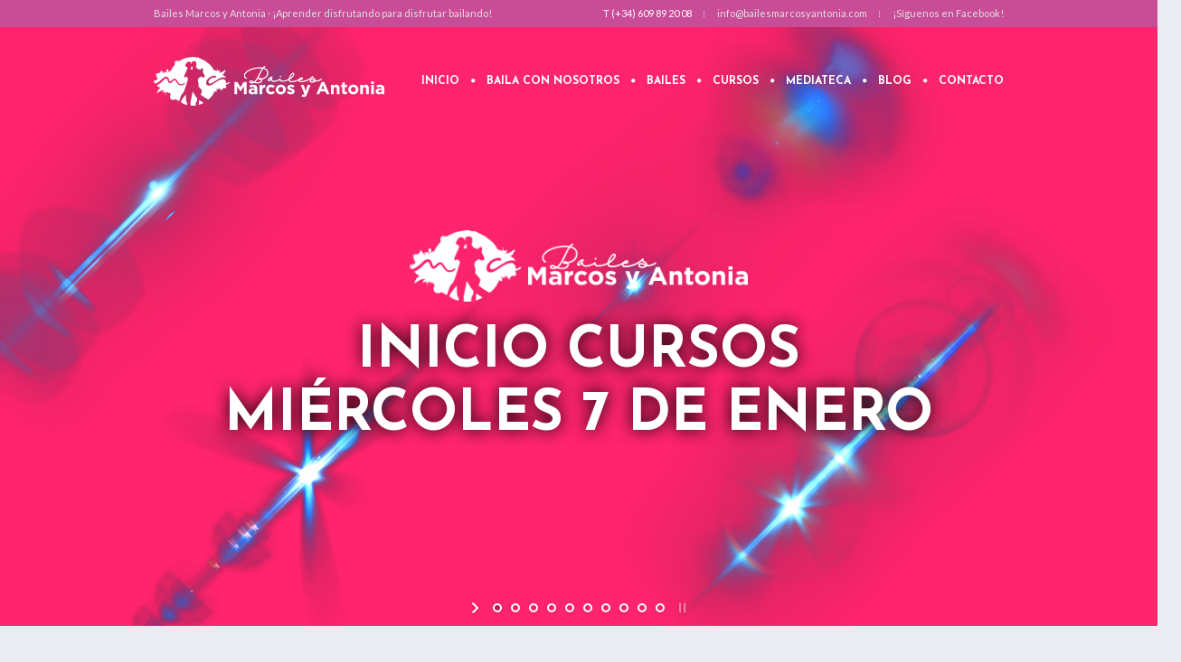

--- FILE ---
content_type: text/html; charset=UTF-8
request_url: http://www.bailesmarcosyantonia.com/
body_size: 20320
content:
<!DOCTYPE html>
<!--[if IE 8]>
<html class="ie ie8" lang="es">
<![endif]-->
<!--[if !(IE 8)]><!-->
<html lang="es" class="cmsms_html">
<!--<![endif]-->
<head>
<meta charset="UTF-8" />
<meta name="viewport" content="width=device-width, initial-scale=1, maximum-scale=1" />
<link rel="shortcut icon" href="http://www.bailesmarcosyantonia.com/wp-content/uploads/2016/11/favicon.png" type="image/x-icon" />
<link rel="profile" href="https://gmpg.org/xfn/11" />
<link rel="pingback" href="http://www.bailesmarcosyantonia.com/xmlrpc.php" />

<link href="https://fonts.googleapis.com/css?family=Lato:100,100i,200,200i,300,300i,400,400i,500,500i,600,600i,700,700i,800,800i,900,900i%7COpen+Sans:100,100i,200,200i,300,300i,400,400i,500,500i,600,600i,700,700i,800,800i,900,900i%7CIndie+Flower:100,100i,200,200i,300,300i,400,400i,500,500i,600,600i,700,700i,800,800i,900,900i%7COswald:100,100i,200,200i,300,300i,400,400i,500,500i,600,600i,700,700i,800,800i,900,900i" rel="stylesheet"><meta name='robots' content='index, follow, max-image-preview:large, max-snippet:-1, max-video-preview:-1' />

	<!-- This site is optimized with the Yoast SEO plugin v26.6 - https://yoast.com/wordpress/plugins/seo/ -->
	<title>Bailes Marcos y Antonia | ¡Aprender disfrutando para disfrutar bailando!</title>
	<meta name="description" content="Bailes Marcos y Antonia es tu escuela de baile en Vallirana, Cervelló, Sant Andreu de la Barca, Castellbisbal y Sant Vicenç dels Horts. Bailes de salón, salsa, country, bachata..." />
	<link rel="canonical" href="http://www.bailesmarcosyantonia.com/" />
	<meta property="og:locale" content="es_ES" />
	<meta property="og:type" content="website" />
	<meta property="og:title" content="Bailes Marcos y Antonia | ¡Aprender disfrutando para disfrutar bailando!" />
	<meta property="og:description" content="¡Aprender disfrutando para disfrutar bailando! Bailes Marcos y Antonia es tu escuela de baile en Vallirana, Cervelló, Sant Andreu de la Barca, Castellbisbal y Sant Vicenç dels Horts. Aprende Bailes de salón, salsa, country, bachata, cha cha cha, bailes en línea, rock&amp;roll, sevillanas y mucho estilos más." />
	<meta property="og:url" content="http://www.bailesmarcosyantonia.com/" />
	<meta property="og:site_name" content="Bailes Marcos y Antonia" />
	<meta property="article:publisher" content="https://www.facebook.com/bailes.marcosantonia" />
	<meta property="article:modified_time" content="2024-03-27T16:42:08+00:00" />
	<meta property="og:image" content="http://www.bailesmarcosyantonia.com/wp-content/uploads/2016/12/bailesmarcosyantonia-facebook.jpg" />
	<meta property="og:image:width" content="1200" />
	<meta property="og:image:height" content="628" />
	<meta property="og:image:type" content="image/jpeg" />
	<meta name="twitter:card" content="summary_large_image" />
	<meta name="twitter:description" content="¡Aprender disfrutando para disfrutar bailando! Bailes Marcos y Antonia es tu escuela de baile en Vallirana, Cervelló, Sant Andreu de la Barca, Castellbisbal y Sant Vicenç dels Horts. Aprende Bailes de salón, salsa, country, bachata, cha cha cha, bailes en línea, rock&amp;roll, sevillanas y mucho estilos más." />
	<meta name="twitter:image" content="http://www.bailesmarcosyantonia.com/wp-content/uploads/2016/12/bailesmarcosyantonia-twitter.jpg" />
	<script type="application/ld+json" class="yoast-schema-graph">{"@context":"https://schema.org","@graph":[{"@type":"WebPage","@id":"http://www.bailesmarcosyantonia.com/","url":"http://www.bailesmarcosyantonia.com/","name":"Bailes Marcos y Antonia | ¡Aprender disfrutando para disfrutar bailando!","isPartOf":{"@id":"http://www.bailesmarcosyantonia.com/#website"},"datePublished":"2015-04-15T09:13:25+00:00","dateModified":"2024-03-27T16:42:08+00:00","description":"Bailes Marcos y Antonia es tu escuela de baile en Vallirana, Cervelló, Sant Andreu de la Barca, Castellbisbal y Sant Vicenç dels Horts. Bailes de salón, salsa, country, bachata...","breadcrumb":{"@id":"http://www.bailesmarcosyantonia.com/#breadcrumb"},"inLanguage":"es","potentialAction":[{"@type":"ReadAction","target":["http://www.bailesmarcosyantonia.com/"]}]},{"@type":"BreadcrumbList","@id":"http://www.bailesmarcosyantonia.com/#breadcrumb","itemListElement":[{"@type":"ListItem","position":1,"name":"Portada"}]},{"@type":"WebSite","@id":"http://www.bailesmarcosyantonia.com/#website","url":"http://www.bailesmarcosyantonia.com/","name":"Bailes Marcos y Antonia","description":"&iexcl;Aprender disfrutando para disfrutar bailando!","potentialAction":[{"@type":"SearchAction","target":{"@type":"EntryPoint","urlTemplate":"http://www.bailesmarcosyantonia.com/?s={search_term_string}"},"query-input":{"@type":"PropertyValueSpecification","valueRequired":true,"valueName":"search_term_string"}}],"inLanguage":"es"}]}</script>
	<!-- / Yoast SEO plugin. -->


<link rel='dns-prefetch' href='//challenges.cloudflare.com' />
<link rel='dns-prefetch' href='//fonts.googleapis.com' />
<link rel="alternate" type="application/rss+xml" title="Bailes Marcos y Antonia &raquo; Feed" href="http://www.bailesmarcosyantonia.com/feed/" />
<link rel="alternate" type="application/rss+xml" title="Bailes Marcos y Antonia &raquo; Feed de los comentarios" href="http://www.bailesmarcosyantonia.com/comments/feed/" />
<link rel="alternate" type="application/rss+xml" title="Bailes Marcos y Antonia &raquo; Comentario Inicio del feed" href="http://www.bailesmarcosyantonia.com/inicio/feed/" />
<link rel="alternate" title="oEmbed (JSON)" type="application/json+oembed" href="http://www.bailesmarcosyantonia.com/wp-json/oembed/1.0/embed?url=http%3A%2F%2Fwww.bailesmarcosyantonia.com%2F" />
<link rel="alternate" title="oEmbed (XML)" type="text/xml+oembed" href="http://www.bailesmarcosyantonia.com/wp-json/oembed/1.0/embed?url=http%3A%2F%2Fwww.bailesmarcosyantonia.com%2F&#038;format=xml" />
<style id='wp-img-auto-sizes-contain-inline-css' type='text/css'>
img:is([sizes=auto i],[sizes^="auto," i]){contain-intrinsic-size:3000px 1500px}
/*# sourceURL=wp-img-auto-sizes-contain-inline-css */
</style>
<link rel='stylesheet' id='layerslider-css' href='http://www.bailesmarcosyantonia.com/wp-content/plugins/LayerSlider/assets/static/layerslider/css/layerslider.css?ver=7.14.4' type='text/css' media='all' />
<style id='wp-emoji-styles-inline-css' type='text/css'>

	img.wp-smiley, img.emoji {
		display: inline !important;
		border: none !important;
		box-shadow: none !important;
		height: 1em !important;
		width: 1em !important;
		margin: 0 0.07em !important;
		vertical-align: -0.1em !important;
		background: none !important;
		padding: 0 !important;
	}
/*# sourceURL=wp-emoji-styles-inline-css */
</style>
<style id='wp-block-library-inline-css' type='text/css'>
:root{--wp-block-synced-color:#7a00df;--wp-block-synced-color--rgb:122,0,223;--wp-bound-block-color:var(--wp-block-synced-color);--wp-editor-canvas-background:#ddd;--wp-admin-theme-color:#007cba;--wp-admin-theme-color--rgb:0,124,186;--wp-admin-theme-color-darker-10:#006ba1;--wp-admin-theme-color-darker-10--rgb:0,107,160.5;--wp-admin-theme-color-darker-20:#005a87;--wp-admin-theme-color-darker-20--rgb:0,90,135;--wp-admin-border-width-focus:2px}@media (min-resolution:192dpi){:root{--wp-admin-border-width-focus:1.5px}}.wp-element-button{cursor:pointer}:root .has-very-light-gray-background-color{background-color:#eee}:root .has-very-dark-gray-background-color{background-color:#313131}:root .has-very-light-gray-color{color:#eee}:root .has-very-dark-gray-color{color:#313131}:root .has-vivid-green-cyan-to-vivid-cyan-blue-gradient-background{background:linear-gradient(135deg,#00d084,#0693e3)}:root .has-purple-crush-gradient-background{background:linear-gradient(135deg,#34e2e4,#4721fb 50%,#ab1dfe)}:root .has-hazy-dawn-gradient-background{background:linear-gradient(135deg,#faaca8,#dad0ec)}:root .has-subdued-olive-gradient-background{background:linear-gradient(135deg,#fafae1,#67a671)}:root .has-atomic-cream-gradient-background{background:linear-gradient(135deg,#fdd79a,#004a59)}:root .has-nightshade-gradient-background{background:linear-gradient(135deg,#330968,#31cdcf)}:root .has-midnight-gradient-background{background:linear-gradient(135deg,#020381,#2874fc)}:root{--wp--preset--font-size--normal:16px;--wp--preset--font-size--huge:42px}.has-regular-font-size{font-size:1em}.has-larger-font-size{font-size:2.625em}.has-normal-font-size{font-size:var(--wp--preset--font-size--normal)}.has-huge-font-size{font-size:var(--wp--preset--font-size--huge)}.has-text-align-center{text-align:center}.has-text-align-left{text-align:left}.has-text-align-right{text-align:right}.has-fit-text{white-space:nowrap!important}#end-resizable-editor-section{display:none}.aligncenter{clear:both}.items-justified-left{justify-content:flex-start}.items-justified-center{justify-content:center}.items-justified-right{justify-content:flex-end}.items-justified-space-between{justify-content:space-between}.screen-reader-text{border:0;clip-path:inset(50%);height:1px;margin:-1px;overflow:hidden;padding:0;position:absolute;width:1px;word-wrap:normal!important}.screen-reader-text:focus{background-color:#ddd;clip-path:none;color:#444;display:block;font-size:1em;height:auto;left:5px;line-height:normal;padding:15px 23px 14px;text-decoration:none;top:5px;width:auto;z-index:100000}html :where(.has-border-color){border-style:solid}html :where([style*=border-top-color]){border-top-style:solid}html :where([style*=border-right-color]){border-right-style:solid}html :where([style*=border-bottom-color]){border-bottom-style:solid}html :where([style*=border-left-color]){border-left-style:solid}html :where([style*=border-width]){border-style:solid}html :where([style*=border-top-width]){border-top-style:solid}html :where([style*=border-right-width]){border-right-style:solid}html :where([style*=border-bottom-width]){border-bottom-style:solid}html :where([style*=border-left-width]){border-left-style:solid}html :where(img[class*=wp-image-]){height:auto;max-width:100%}:where(figure){margin:0 0 1em}html :where(.is-position-sticky){--wp-admin--admin-bar--position-offset:var(--wp-admin--admin-bar--height,0px)}@media screen and (max-width:600px){html :where(.is-position-sticky){--wp-admin--admin-bar--position-offset:0px}}

/*# sourceURL=wp-block-library-inline-css */
</style><style id='wp-block-paragraph-inline-css' type='text/css'>
.is-small-text{font-size:.875em}.is-regular-text{font-size:1em}.is-large-text{font-size:2.25em}.is-larger-text{font-size:3em}.has-drop-cap:not(:focus):first-letter{float:left;font-size:8.4em;font-style:normal;font-weight:100;line-height:.68;margin:.05em .1em 0 0;text-transform:uppercase}body.rtl .has-drop-cap:not(:focus):first-letter{float:none;margin-left:.1em}p.has-drop-cap.has-background{overflow:hidden}:root :where(p.has-background){padding:1.25em 2.375em}:where(p.has-text-color:not(.has-link-color)) a{color:inherit}p.has-text-align-left[style*="writing-mode:vertical-lr"],p.has-text-align-right[style*="writing-mode:vertical-rl"]{rotate:180deg}
/*# sourceURL=http://www.bailesmarcosyantonia.com/wp-includes/blocks/paragraph/style.min.css */
</style>
<style id='global-styles-inline-css' type='text/css'>
:root{--wp--preset--aspect-ratio--square: 1;--wp--preset--aspect-ratio--4-3: 4/3;--wp--preset--aspect-ratio--3-4: 3/4;--wp--preset--aspect-ratio--3-2: 3/2;--wp--preset--aspect-ratio--2-3: 2/3;--wp--preset--aspect-ratio--16-9: 16/9;--wp--preset--aspect-ratio--9-16: 9/16;--wp--preset--color--black: #000000;--wp--preset--color--cyan-bluish-gray: #abb8c3;--wp--preset--color--white: #ffffff;--wp--preset--color--pale-pink: #f78da7;--wp--preset--color--vivid-red: #cf2e2e;--wp--preset--color--luminous-vivid-orange: #ff6900;--wp--preset--color--luminous-vivid-amber: #fcb900;--wp--preset--color--light-green-cyan: #7bdcb5;--wp--preset--color--vivid-green-cyan: #00d084;--wp--preset--color--pale-cyan-blue: #8ed1fc;--wp--preset--color--vivid-cyan-blue: #0693e3;--wp--preset--color--vivid-purple: #9b51e0;--wp--preset--color--color-1: #000000;--wp--preset--color--color-2: #ffffff;--wp--preset--color--color-3: #d43c18;--wp--preset--color--color-4: #5173a6;--wp--preset--color--color-5: #959595;--wp--preset--color--color-6: #c0c0c0;--wp--preset--color--color-7: #f4f4f4;--wp--preset--color--color-8: #e1e1e1;--wp--preset--gradient--vivid-cyan-blue-to-vivid-purple: linear-gradient(135deg,rgb(6,147,227) 0%,rgb(155,81,224) 100%);--wp--preset--gradient--light-green-cyan-to-vivid-green-cyan: linear-gradient(135deg,rgb(122,220,180) 0%,rgb(0,208,130) 100%);--wp--preset--gradient--luminous-vivid-amber-to-luminous-vivid-orange: linear-gradient(135deg,rgb(252,185,0) 0%,rgb(255,105,0) 100%);--wp--preset--gradient--luminous-vivid-orange-to-vivid-red: linear-gradient(135deg,rgb(255,105,0) 0%,rgb(207,46,46) 100%);--wp--preset--gradient--very-light-gray-to-cyan-bluish-gray: linear-gradient(135deg,rgb(238,238,238) 0%,rgb(169,184,195) 100%);--wp--preset--gradient--cool-to-warm-spectrum: linear-gradient(135deg,rgb(74,234,220) 0%,rgb(151,120,209) 20%,rgb(207,42,186) 40%,rgb(238,44,130) 60%,rgb(251,105,98) 80%,rgb(254,248,76) 100%);--wp--preset--gradient--blush-light-purple: linear-gradient(135deg,rgb(255,206,236) 0%,rgb(152,150,240) 100%);--wp--preset--gradient--blush-bordeaux: linear-gradient(135deg,rgb(254,205,165) 0%,rgb(254,45,45) 50%,rgb(107,0,62) 100%);--wp--preset--gradient--luminous-dusk: linear-gradient(135deg,rgb(255,203,112) 0%,rgb(199,81,192) 50%,rgb(65,88,208) 100%);--wp--preset--gradient--pale-ocean: linear-gradient(135deg,rgb(255,245,203) 0%,rgb(182,227,212) 50%,rgb(51,167,181) 100%);--wp--preset--gradient--electric-grass: linear-gradient(135deg,rgb(202,248,128) 0%,rgb(113,206,126) 100%);--wp--preset--gradient--midnight: linear-gradient(135deg,rgb(2,3,129) 0%,rgb(40,116,252) 100%);--wp--preset--font-size--small: 13px;--wp--preset--font-size--medium: 20px;--wp--preset--font-size--large: 36px;--wp--preset--font-size--x-large: 42px;--wp--preset--spacing--20: 0.44rem;--wp--preset--spacing--30: 0.67rem;--wp--preset--spacing--40: 1rem;--wp--preset--spacing--50: 1.5rem;--wp--preset--spacing--60: 2.25rem;--wp--preset--spacing--70: 3.38rem;--wp--preset--spacing--80: 5.06rem;--wp--preset--shadow--natural: 6px 6px 9px rgba(0, 0, 0, 0.2);--wp--preset--shadow--deep: 12px 12px 50px rgba(0, 0, 0, 0.4);--wp--preset--shadow--sharp: 6px 6px 0px rgba(0, 0, 0, 0.2);--wp--preset--shadow--outlined: 6px 6px 0px -3px rgb(255, 255, 255), 6px 6px rgb(0, 0, 0);--wp--preset--shadow--crisp: 6px 6px 0px rgb(0, 0, 0);}:where(.is-layout-flex){gap: 0.5em;}:where(.is-layout-grid){gap: 0.5em;}body .is-layout-flex{display: flex;}.is-layout-flex{flex-wrap: wrap;align-items: center;}.is-layout-flex > :is(*, div){margin: 0;}body .is-layout-grid{display: grid;}.is-layout-grid > :is(*, div){margin: 0;}:where(.wp-block-columns.is-layout-flex){gap: 2em;}:where(.wp-block-columns.is-layout-grid){gap: 2em;}:where(.wp-block-post-template.is-layout-flex){gap: 1.25em;}:where(.wp-block-post-template.is-layout-grid){gap: 1.25em;}.has-black-color{color: var(--wp--preset--color--black) !important;}.has-cyan-bluish-gray-color{color: var(--wp--preset--color--cyan-bluish-gray) !important;}.has-white-color{color: var(--wp--preset--color--white) !important;}.has-pale-pink-color{color: var(--wp--preset--color--pale-pink) !important;}.has-vivid-red-color{color: var(--wp--preset--color--vivid-red) !important;}.has-luminous-vivid-orange-color{color: var(--wp--preset--color--luminous-vivid-orange) !important;}.has-luminous-vivid-amber-color{color: var(--wp--preset--color--luminous-vivid-amber) !important;}.has-light-green-cyan-color{color: var(--wp--preset--color--light-green-cyan) !important;}.has-vivid-green-cyan-color{color: var(--wp--preset--color--vivid-green-cyan) !important;}.has-pale-cyan-blue-color{color: var(--wp--preset--color--pale-cyan-blue) !important;}.has-vivid-cyan-blue-color{color: var(--wp--preset--color--vivid-cyan-blue) !important;}.has-vivid-purple-color{color: var(--wp--preset--color--vivid-purple) !important;}.has-black-background-color{background-color: var(--wp--preset--color--black) !important;}.has-cyan-bluish-gray-background-color{background-color: var(--wp--preset--color--cyan-bluish-gray) !important;}.has-white-background-color{background-color: var(--wp--preset--color--white) !important;}.has-pale-pink-background-color{background-color: var(--wp--preset--color--pale-pink) !important;}.has-vivid-red-background-color{background-color: var(--wp--preset--color--vivid-red) !important;}.has-luminous-vivid-orange-background-color{background-color: var(--wp--preset--color--luminous-vivid-orange) !important;}.has-luminous-vivid-amber-background-color{background-color: var(--wp--preset--color--luminous-vivid-amber) !important;}.has-light-green-cyan-background-color{background-color: var(--wp--preset--color--light-green-cyan) !important;}.has-vivid-green-cyan-background-color{background-color: var(--wp--preset--color--vivid-green-cyan) !important;}.has-pale-cyan-blue-background-color{background-color: var(--wp--preset--color--pale-cyan-blue) !important;}.has-vivid-cyan-blue-background-color{background-color: var(--wp--preset--color--vivid-cyan-blue) !important;}.has-vivid-purple-background-color{background-color: var(--wp--preset--color--vivid-purple) !important;}.has-black-border-color{border-color: var(--wp--preset--color--black) !important;}.has-cyan-bluish-gray-border-color{border-color: var(--wp--preset--color--cyan-bluish-gray) !important;}.has-white-border-color{border-color: var(--wp--preset--color--white) !important;}.has-pale-pink-border-color{border-color: var(--wp--preset--color--pale-pink) !important;}.has-vivid-red-border-color{border-color: var(--wp--preset--color--vivid-red) !important;}.has-luminous-vivid-orange-border-color{border-color: var(--wp--preset--color--luminous-vivid-orange) !important;}.has-luminous-vivid-amber-border-color{border-color: var(--wp--preset--color--luminous-vivid-amber) !important;}.has-light-green-cyan-border-color{border-color: var(--wp--preset--color--light-green-cyan) !important;}.has-vivid-green-cyan-border-color{border-color: var(--wp--preset--color--vivid-green-cyan) !important;}.has-pale-cyan-blue-border-color{border-color: var(--wp--preset--color--pale-cyan-blue) !important;}.has-vivid-cyan-blue-border-color{border-color: var(--wp--preset--color--vivid-cyan-blue) !important;}.has-vivid-purple-border-color{border-color: var(--wp--preset--color--vivid-purple) !important;}.has-vivid-cyan-blue-to-vivid-purple-gradient-background{background: var(--wp--preset--gradient--vivid-cyan-blue-to-vivid-purple) !important;}.has-light-green-cyan-to-vivid-green-cyan-gradient-background{background: var(--wp--preset--gradient--light-green-cyan-to-vivid-green-cyan) !important;}.has-luminous-vivid-amber-to-luminous-vivid-orange-gradient-background{background: var(--wp--preset--gradient--luminous-vivid-amber-to-luminous-vivid-orange) !important;}.has-luminous-vivid-orange-to-vivid-red-gradient-background{background: var(--wp--preset--gradient--luminous-vivid-orange-to-vivid-red) !important;}.has-very-light-gray-to-cyan-bluish-gray-gradient-background{background: var(--wp--preset--gradient--very-light-gray-to-cyan-bluish-gray) !important;}.has-cool-to-warm-spectrum-gradient-background{background: var(--wp--preset--gradient--cool-to-warm-spectrum) !important;}.has-blush-light-purple-gradient-background{background: var(--wp--preset--gradient--blush-light-purple) !important;}.has-blush-bordeaux-gradient-background{background: var(--wp--preset--gradient--blush-bordeaux) !important;}.has-luminous-dusk-gradient-background{background: var(--wp--preset--gradient--luminous-dusk) !important;}.has-pale-ocean-gradient-background{background: var(--wp--preset--gradient--pale-ocean) !important;}.has-electric-grass-gradient-background{background: var(--wp--preset--gradient--electric-grass) !important;}.has-midnight-gradient-background{background: var(--wp--preset--gradient--midnight) !important;}.has-small-font-size{font-size: var(--wp--preset--font-size--small) !important;}.has-medium-font-size{font-size: var(--wp--preset--font-size--medium) !important;}.has-large-font-size{font-size: var(--wp--preset--font-size--large) !important;}.has-x-large-font-size{font-size: var(--wp--preset--font-size--x-large) !important;}
/*# sourceURL=global-styles-inline-css */
</style>

<style id='classic-theme-styles-inline-css' type='text/css'>
/*! This file is auto-generated */
.wp-block-button__link{color:#fff;background-color:#32373c;border-radius:9999px;box-shadow:none;text-decoration:none;padding:calc(.667em + 2px) calc(1.333em + 2px);font-size:1.125em}.wp-block-file__button{background:#32373c;color:#fff;text-decoration:none}
/*# sourceURL=/wp-includes/css/classic-themes.min.css */
</style>
<link rel='stylesheet' id='contact-form-7-css' href='http://www.bailesmarcosyantonia.com/wp-content/plugins/contact-form-7/includes/css/styles.css?ver=6.1.4' type='text/css' media='all' />
<link rel='stylesheet' id='theme-style-css' href='http://www.bailesmarcosyantonia.com/wp-content/themes/yoga-fit/style.css?ver=1.0.0' type='text/css' media='screen, print' />
<link rel='stylesheet' id='theme-design-style-css' href='http://www.bailesmarcosyantonia.com/wp-content/themes/yoga-fit/css/style.css?ver=1.0.0' type='text/css' media='screen, print' />
<link rel='stylesheet' id='theme-adapt-css' href='http://www.bailesmarcosyantonia.com/wp-content/themes/yoga-fit/css/adaptive.css?ver=1.0.0' type='text/css' media='screen, print' />
<link rel='stylesheet' id='theme-retina-css' href='http://www.bailesmarcosyantonia.com/wp-content/themes/yoga-fit/css/retina.css?ver=1.0.0' type='text/css' media='screen' />
<link rel='stylesheet' id='theme-icons-css' href='http://www.bailesmarcosyantonia.com/wp-content/themes/yoga-fit/css/fontello.css?ver=1.0.0' type='text/css' media='screen' />
<link rel='stylesheet' id='theme-icons-set-css' href='http://www.bailesmarcosyantonia.com/wp-content/themes/yoga-fit/css/cmsms-theme-icons-set.css?ver=1.0.0' type='text/css' media='screen' />
<link rel='stylesheet' id='animate-css' href='http://www.bailesmarcosyantonia.com/wp-content/themes/yoga-fit/css/animate.css?ver=1.0.0' type='text/css' media='screen' />
<link rel='stylesheet' id='ilightbox-css' href='http://www.bailesmarcosyantonia.com/wp-content/themes/yoga-fit/css/ilightbox.css?ver=2.2.0' type='text/css' media='screen' />
<link rel='stylesheet' id='ilightbox-skin-dark-css' href='http://www.bailesmarcosyantonia.com/wp-content/themes/yoga-fit/css/ilightbox-skins/dark-skin.css?ver=2.2.0' type='text/css' media='screen' />
<link rel='stylesheet' id='theme-fonts-schemes-css' href='http://www.bailesmarcosyantonia.com/wp-content/uploads/cmsms_styles/yoga-fit.css?ver=1.0.0' type='text/css' media='screen' />
<link rel='stylesheet' id='google-fonts-css' href='//fonts.googleapis.com/css?family=Lato%3A300%2C400%2C700%2C300italic%2C400italic%2C700italic%7CJosefin+Sans%3A300%2C400%2C700%2C300italic%2C400italic%2C700italic%7CMontserrat%3A400%2C700%7CCatamaran%3A100%2C200%2C300%2C400%2C700&#038;ver=6.9' type='text/css' media='all' />
<link rel='stylesheet' id='yoga-fit-gutenberg-frontend-style-css' href='http://www.bailesmarcosyantonia.com/wp-content/themes/yoga-fit/gutenberg/css/frontend-style.css?ver=1.0.0' type='text/css' media='screen' />
<script type="text/javascript" src="http://www.bailesmarcosyantonia.com/wp-includes/js/jquery/jquery.min.js?ver=3.7.1" id="jquery-core-js"></script>
<script type="text/javascript" src="http://www.bailesmarcosyantonia.com/wp-includes/js/jquery/jquery-migrate.min.js?ver=3.4.1" id="jquery-migrate-js"></script>
<script type="text/javascript" id="layerslider-utils-js-extra">
/* <![CDATA[ */
var LS_Meta = {"v":"7.14.4","fixGSAP":"1"};
//# sourceURL=layerslider-utils-js-extra
/* ]]> */
</script>
<script type="text/javascript" src="http://www.bailesmarcosyantonia.com/wp-content/plugins/LayerSlider/assets/static/layerslider/js/layerslider.utils.js?ver=7.14.4" id="layerslider-utils-js"></script>
<script type="text/javascript" src="http://www.bailesmarcosyantonia.com/wp-content/plugins/LayerSlider/assets/static/layerslider/js/layerslider.kreaturamedia.jquery.js?ver=7.14.4" id="layerslider-js"></script>
<script type="text/javascript" src="http://www.bailesmarcosyantonia.com/wp-content/plugins/LayerSlider/assets/static/layerslider/js/layerslider.transitions.js?ver=7.14.4" id="layerslider-transitions-js"></script>
<script type="text/javascript" src="http://www.bailesmarcosyantonia.com/wp-content/themes/yoga-fit/js/jsLibraries.min.js?ver=1.0.0" id="libs-js"></script>
<script type="text/javascript" src="http://www.bailesmarcosyantonia.com/wp-content/themes/yoga-fit/js/jquery.iLightBox.min.js?ver=2.2.0" id="iLightBox-js"></script>
<meta name="generator" content="Powered by LayerSlider 7.14.4 - Build Heros, Sliders, and Popups. Create Animations and Beautiful, Rich Web Content as Easy as Never Before on WordPress." />
<!-- LayerSlider updates and docs at: https://layerslider.com -->
<link rel="https://api.w.org/" href="http://www.bailesmarcosyantonia.com/wp-json/" /><link rel="alternate" title="JSON" type="application/json" href="http://www.bailesmarcosyantonia.com/wp-json/wp/v2/pages/20" /><link rel="EditURI" type="application/rsd+xml" title="RSD" href="http://www.bailesmarcosyantonia.com/xmlrpc.php?rsd" />
<meta name="generator" content="WordPress 6.9" />
<link rel='shortlink' href='http://www.bailesmarcosyantonia.com/' />
<style type="text/css">
	.header_top,
	.header_top_outer,
	.header_top_inner, 
	.header_top_aligner {
		height : 30px;
	}
	
	.header_mid,
	.header_mid_outer,
	.header_mid .header_mid_inner .social_wrap,
	.header_mid .header_mid_inner .social_but_wrap,
	.header_mid .header_mid_inner .search_wrap_in_inner,
	.header_mid .header_mid_inner .slogan_wrap_inner,
	.header_mid .header_mid_inner .side_logo_nav_wrap,
	.header_mid .header_mid_inner .logo,
	.header_mid .header_mid_inner .resp_nav_wrap_inner {
		height : 120px;
	}
	
	.enable_logo_side #header.navi_scrolled .header_mid,
	.enable_logo_side #header.navi_scrolled .header_mid_outer,
	.enable_logo_side #header.navi_scrolled .header_mid .header_mid_inner .social_wrap,
	.enable_logo_side #header.navi_scrolled .header_mid .header_mid_inner .social_but_wrap,
	.enable_logo_side #header.navi_scrolled .header_mid .header_mid_inner .search_wrap_in_inner,
	.enable_logo_side #header.navi_scrolled .header_mid .header_mid_inner .side_logo_nav_wrap,
	
	#header.navi_scrolled .search_wrap,
	#header.navi_scrolled .logo_wrap,
	.navi_scrolled nav > div > ul,
	.navi_scrolled nav > div > ul > li,
	.navi_scrolled nav > div > ul > li > a,
	.header_bot,
	.header_line_wrap,
	.header_line,
	.search_but_align,
	.header_bot_outer,
	.enable_logo_side #header #navigation > li > a,
	.header_bot .header_bot_inner nav > div > ul,
	.header_bot .header_bot_inner nav > div > ul > li,
	.header_bot .header_bot_inner nav > div > ul > li > a {
		height : 80px;
	}
	
	.enable_logo_side #header.navi_scrolled {
		padding-top : 120px !important;
	}
	
	#page .top_img_height {
		height : 120px;
	}
	
	#page.enable_header_top .top_img_height {
		height : 150px;
	}
	
	#page.enable_header_bottom .top_img_height {
		height : 200px;
	}
	
	#page.enable_header_top.enable_header_bottom .top_img_height {
		height : 230px;
	}
	
	#page .headline.cmsms_headline_disabled {
		padding-top : 120px;
	}
	
	#page.enable_header_top .error_inner, 
	#page.enable_header_top .headline.cmsms_headline_disabled {
		padding-top : 150px;
	}
	
	#page.enable_header_bottom .error_inner, 
	#page.enable_header_bottom .headline.cmsms_headline_disabled {
		padding-top : 200px;
	}
	
	#page.enable_header_top.enable_header_bottom .error_inner, 
	#page.enable_header_top.enable_header_bottom .headline.cmsms_headline_disabled {
		padding-top : 230px;
	}@media only screen and (max-width: 1024px) {
		.header_top,
		.header_top_outer,
		.header_top_inner,
		.header_top_aligner,
		.header_mid,
		.header_mid_outer,
		.header_mid .header_mid_inner .social_wrap,
		.header_mid .header_mid_inner .social_but_wrap,
		.header_mid .header_mid_inner .search_wrap_in_inner,
		.header_mid .header_mid_inner .slogan_wrap_inner,
		.header_mid .header_mid_inner .side_logo_nav_wrap,
		.header_bot,
		.header_line_wrap,
		.header_line,
		.search_but_align,
		.header_bot_outer,
		.enable_logo_side #header #navigation > li > a,
		.header_bot .header_bot_inner nav > div > ul,
		.header_bot .header_bot_inner nav > div > ul > li,
		.header_bot .header_bot_inner nav > div > ul > li > a {
			height : auto;
		}
		
		#page.fixed_header #middle,
		#page.fixed_header.enable_header_top #middle,
		#page.fixed_header.enable_header_bottom #middle,
		#page.fixed_header.enable_header_top.enable_header_bottom #middle {
			padding-top : 0px !important;
		}
	}
	
	@media only screen and (max-width: 767px) {
		.header_mid .header_mid_inner .resp_nav_wrap_inner {
			height : auto;
		}
	}.cursos-display-none {
display: none;
}

.wpcf7 form.wpcf7-form span.wpcf7-list-item input[type="checkbox"] {
position: inherit;
    opacity: inherit;
    width: 20px;
    height: 21px;
}
	#footer.cmsms_footer_default .footer_inner {
		min-height:360px;
	}
	
	.fixed_footer #main {
		margin-bottom:360px;
	}
</style><style type="text/css">.recentcomments a{display:inline !important;padding:0 !important;margin:0 !important;}</style><link rel='stylesheet' id='google-fonts-droid-serif-css' href='//fonts.googleapis.com/css?family=Droid+Serif%3A400%2C400italic%2C700%2C700italic&#038;ver=6.9' type='text/css' media='all' />
<link rel='stylesheet' id='isotope-css' href='http://www.bailesmarcosyantonia.com/wp-content/themes/yoga-fit/css/jquery.isotope.css?ver=1.5.26' type='text/css' media='screen' />
</head>
<body class="home wp-singular page-template-default page page-id-20 wp-theme-yoga-fit">

<!-- _________________________ Start Page _________________________ -->
<div id="page" class="cmsms_responsive chrome_only cmsms_liquid fixed_header enable_header_top enable_logo_side hfeed site">


<!-- _________________________ Start Main _________________________ -->
<div id="main">
<!-- _________________________ Start Header _________________________ -->
<header id="header">
			<div class="header_top" data-height="30">
			<div class="header_top_outer">
				<div class="header_top_inner">
				<div class="header_top_right"><div class="header_top_aligner"></div><div class="nav_wrap"><a class="responsive_top_nav cmsms_theme_icon_resp_nav" href="javascript:void(0);"></a><nav><div class="menu-top-navigation-container"><ul id="top_line_nav" class="top_line_nav"><li id="menu-item-6642" class="menu-item menu-item-type-custom menu-item-object-custom menu-item-6642"><a title="Llámanos al 609 89 20 08"><span>T (+34) 609 89 20 08</span></a></li>
<li id="menu-item-6640" class="menu-item menu-item-type-custom menu-item-object-custom menu-item-6640"><a href="mailto:info@bailesmarcosyantonia.com" title="Escríbenos un correo electrónico"><span>info@bailesmarcosyantonia.com</span></a></li>
<li id="menu-item-6813" class="menu-item menu-item-type-custom menu-item-object-custom menu-item-6813"><a target="_blank" href="https://www.facebook.com/bailes.marcosantonia"><span>¡Síguenos en Facebook!</span></a></li>
</ul></div></nav></div></div><div class="header_top_left"><div class="header_top_aligner"></div><div class="meta_wrap">Bailes Marcos y Antonia · ¡Aprender disfrutando para disfrutar bailando!</div><div class="cl"></div></div>					<div class="cl"></div>
				</div>
			</div>
			<div class="cl"></div>
			<div class="header_top_but closed">
				<div class="header_top_but_arrow"></div>
			</div>
		</div>
		<div class="header_mid" data-height="120">
		<div class="header_mid_outer">
			<div class="header_mid_inner">
				<div class="logo_wrap">
<style type="text/css">
	#header .header_mid .logo_wrap {
		width : 255px;
	}
</style>
<a href="http://www.bailesmarcosyantonia.com/" title="Bailes Marcos y Antonia" class="logo">
	<img src="http://www.bailesmarcosyantonia.com/wp-content/uploads/2016/11/bailes-marcos-y-antonia-logo.png" alt="Bailes Marcos y Antonia" />
<style type="text/css">
	#header .header_mid .logo_wrap .logo img.logo_retina {
		width : 210px;
	}
</style>
<img class="logo_retina" src="http://www.bailesmarcosyantonia.com/wp-content/uploads/2016/11/bailes-marcos-y-antonia-retina.png" alt="Bailes Marcos y Antonia" width="210" height="44.5" /></a>
</div>
					<div class="resp_nav_wrap">
						<div class="resp_nav_wrap_inner">
							<a class="responsive_nav cmsms_theme_icon_resp_nav" href="javascript:void(0);"></a>
													</div>
					</div>
				<div class="resp_cl"></div><div class="side_logo_nav_wrap"><div class="side_logo_nav"><!-- _________________________ Start Navigation _________________________ -->
<nav role="navigation">	<div class="menu-home-container"><ul id="navigation" class="navigation"><li id="menu-item-6700" class="menu-item menu-item-type-post_type menu-item-object-page menu-item-home current-menu-item page_item page-item-20 current_page_item menu-item-6700"><a href="http://www.bailesmarcosyantonia.com/" aria-current="page"><span>Inicio</span></a></li>
<li id="menu-item-6647" class="menu-item menu-item-type-post_type menu-item-object-page menu-item-6647"><a href="http://www.bailesmarcosyantonia.com/baila-con-nosotros/"><span>Baila con nosotros</span></a></li>
<li id="menu-item-6678" class="menu-item menu-item-type-post_type menu-item-object-page menu-item-6678"><a href="http://www.bailesmarcosyantonia.com/bailes/"><span>Bailes</span></a></li>
<li id="menu-item-6702" class="menu-item menu-item-type-post_type menu-item-object-page menu-item-6702"><a href="http://www.bailesmarcosyantonia.com/cursos/"><span>Cursos</span></a></li>
<li id="menu-item-6691" class="menu-item menu-item-type-post_type menu-item-object-page menu-item-6691"><a href="http://www.bailesmarcosyantonia.com/mediateca/"><span>Mediateca</span></a></li>
<li id="menu-item-7457" class="menu-item menu-item-type-post_type menu-item-object-page menu-item-7457"><a href="http://www.bailesmarcosyantonia.com/blog/"><span>Blog</span></a></li>
<li id="menu-item-6701" class="menu-item menu-item-type-post_type menu-item-object-page menu-item-6701"><a href="http://www.bailesmarcosyantonia.com/contacto/"><span>Contacto</span></a></li>
</ul></div></nav>
<!-- _________________________ Finish Navigation _________________________ -->
</div></div>				<div class="cl"></div>
			</div>
		</div>
	</div>
	</header>
<!-- _________________________ Finish Header _________________________ -->


	<style type="text/css">
		@media only screen and (min-width: 768px) {
			.headline_inner {
				min-height:70px;
			}
		}
	</style>
		
<!-- _________________________ Start Middle _________________________ -->
<div id="middle">
<div class="middle_inner">
<div class="content_wrap fullwidth">

<!-- Start Content -->
<div class="middle_content entry"></div></div><style type="text/css"> 
#cmsms_row_695d4eaf56ebd5_49398271 .cmsms_row_outer_parent { 
	padding-top: 0px; 
} 

#cmsms_row_695d4eaf56ebd5_49398271 .cmsms_row_outer_parent { 
	padding-bottom: 0px; 
} 

#cmsms_row_695d4eaf56ebd5_49398271 .cmsms_row_inner.cmsms_row_fullwidth { 
	padding-left:0%; 
} 
#cmsms_row_695d4eaf56ebd5_49398271 .cmsms_row_inner.cmsms_row_fullwidth { 
	padding-right:0%; 
} 
 
#cmsms_row_695d4eaf5f4114_40230768 { 
	background-image: url(http://www.bailesmarcosyantonia.com/wp-content/uploads/2015/04/bg-home-text.png); 
	background-position: bottom center; 
	background-repeat: no-repeat; 
	background-attachment: scroll; 
	background-size: cover; 
} 

#cmsms_row_695d4eaf5f4114_40230768 .cmsms_row_outer_parent { 
	padding-top: 40px; 
} 

#cmsms_row_695d4eaf5f4114_40230768 .cmsms_row_outer_parent { 
	padding-bottom: 30px; 
} 

 
#cmsms_row_695d4eaf5f6319_41692448 { 
	background-color:#e0e0e5;
} 

#cmsms_row_695d4eaf5f6319_41692448 .cmsms_row_outer_parent { 
	padding-top: 50px; 
} 

#cmsms_row_695d4eaf5f6319_41692448 .cmsms_row_outer_parent { 
	padding-bottom: 10px; 
} 

#cmsms_row_695d4eaf5f6319_41692448 .cmsms_row_overlay { 
	background-color:#e0e0e5;
} 

 
#cmsms_icon_box_695d4eaf5f6d76_64701153 { 
	border-width:0px; 
} 

#cmsms_icon_box_695d4eaf5f6d76_64701153:before, 
#cmsms_icon_box_695d4eaf5f6d76_64701153 .icon_box_heading:before { 
	font-size:30px; 
	line-height:48px; 
	width:50px; 
	height:50px; 
	border-width:1px; 
	-webkit-border-radius:50%; 
	border-radius:50%; 
	color:#ffffff;
	background-color:#c84c96;
	border-color:#c84c96;
} 

#cmsms_icon_box_695d4eaf5f6d76_64701153 { 
	padding-top:80px; } 

#cmsms_icon_box_695d4eaf5f6d76_64701153:before, 
#cmsms_icon_box_695d4eaf5f6d76_64701153 .icon_box_heading:before { 
	margin-left:-25px; 
	} 

#cmsms_icon_box_695d4eaf5f6d76_64701153.cmsms_icon_box_top { 
	padding-top:55px; 
	margin-top:25px; 
	} 

#cmsms_icon_box_695d4eaf5f6d76_64701153.cmsms_icon_box_top:before { 
	top:-25px; 
	} 

 
#cmsms_icon_box_695d4eaf5f72a5_57591943 { 
	border-width:0px; 
} 

#cmsms_icon_box_695d4eaf5f72a5_57591943:before, 
#cmsms_icon_box_695d4eaf5f72a5_57591943 .icon_box_heading:before { 
	font-size:30px; 
	line-height:48px; 
	width:50px; 
	height:50px; 
	border-width:1px; 
	-webkit-border-radius:50%; 
	border-radius:50%; 
	color:#ffffff;
	background-color:#c84c96;
	border-color:#c84c96;
} 

#cmsms_icon_box_695d4eaf5f72a5_57591943 { 
	padding-top:80px; } 

#cmsms_icon_box_695d4eaf5f72a5_57591943:before, 
#cmsms_icon_box_695d4eaf5f72a5_57591943 .icon_box_heading:before { 
	margin-left:-25px; 
	} 

#cmsms_icon_box_695d4eaf5f72a5_57591943.cmsms_icon_box_top { 
	padding-top:55px; 
	margin-top:25px; 
	} 

#cmsms_icon_box_695d4eaf5f72a5_57591943.cmsms_icon_box_top:before { 
	top:-25px; 
	} 

 
#cmsms_icon_box_695d4eaf5f7707_34121513 { 
	border-width:0px; 
} 

#cmsms_icon_box_695d4eaf5f7707_34121513:before, 
#cmsms_icon_box_695d4eaf5f7707_34121513 .icon_box_heading:before { 
	font-size:30px; 
	line-height:48px; 
	width:50px; 
	height:50px; 
	border-width:1px; 
	-webkit-border-radius:50%; 
	border-radius:50%; 
	color:#ffffff;
	background-color:#c84c96;
	border-color:#c84c96;
} 

#cmsms_icon_box_695d4eaf5f7707_34121513 { 
	padding-top:80px; } 

#cmsms_icon_box_695d4eaf5f7707_34121513:before, 
#cmsms_icon_box_695d4eaf5f7707_34121513 .icon_box_heading:before { 
	margin-left:-25px; 
	} 

#cmsms_icon_box_695d4eaf5f7707_34121513.cmsms_icon_box_top { 
	padding-top:55px; 
	margin-top:25px; 
	} 

#cmsms_icon_box_695d4eaf5f7707_34121513.cmsms_icon_box_top:before { 
	top:-25px; 
	} 

 
#cmsms_row_695d4eaf5f78c2_01931473 { 
	background-color:#73c6cd;
} 

#cmsms_row_695d4eaf5f78c2_01931473 .cmsms_row_outer_parent { 
	padding-top: 50px; 
} 

#cmsms_row_695d4eaf5f78c2_01931473 .cmsms_row_outer_parent { 
	padding-bottom: 30px; 
} 

 
#cmsms_heading_695d4eaf5f94d5_81850426 { 
	text-align:center; 
	margin-top:0px; 
	margin-bottom:20px; 
} 

#cmsms_heading_695d4eaf5f94d5_81850426 .cmsms_heading { 
	text-align:center; 
} 

#cmsms_heading_695d4eaf5f94d5_81850426 .cmsms_heading, #cmsms_heading_695d4eaf5f94d5_81850426 .cmsms_heading a { 
	font-family:'Droid Serif'; 
	font-size:38px; 
	line-height:48px; 
	font-weight:normal; 
	font-style:italic; 
} 

#cmsms_heading_695d4eaf5f94d5_81850426 .cmsms_heading_divider { 
} 

 
#cmsms_row_695d4eaf5fa5a2_20764784 .cmsms_row_outer_parent { 
	padding-top: 50px; 
} 

#cmsms_row_695d4eaf5fa5a2_20764784 .cmsms_row_outer_parent { 
	padding-bottom: 50px; 
} 

 
#cmsms_row_695d4eaf611a59_47756009 { 
	background-color:#eaebf2;
} 

#cmsms_row_695d4eaf611a59_47756009 .cmsms_row_outer_parent { 
	padding-top: 0px; 
} 

#cmsms_row_695d4eaf611a59_47756009 .cmsms_row_outer_parent { 
	padding-bottom: 60px; 
} 

</style><div id="cmsms_row_695d4eaf56ebd5_49398271" class="cmsms_row cmsms_color_scheme_default">
<div class="cmsms_row_outer_parent">
<div class="cmsms_row_outer">
<div class="cmsms_row_inner cmsms_row_fullwidth">
<div class="cmsms_row_margin">
<div class="cmsms_column one_first">
<div class="cmsms_slider"><script type="text/javascript">jQuery(function() { _initLayerSlider( '#layerslider_4_1x5bwnot9w7aq', {sliderVersion: '7.14.4', type: 'fullwidth', responsiveUnder: 1440, hideUnder: 0, hideOver: 100000, pauseOnHover: 'enabled', skin: 'v5', sliderFadeInDuration: 350, globalBGColor: '#C84D96', thumbnailNavigation: 'disabled', useSrcset: true, skinsPath: 'http://www.bailesmarcosyantonia.com/wp-content/plugins/LayerSlider/assets/static/layerslider/skins/', performanceMode: true}); });</script><link href="https://fonts.googleapis.com/css?family=Josefin+Sans:100,100i,200,200i,300,300i,400,400i,500,500i,600,600i,700,700i,800,800i,900,900i" rel="stylesheet"><div id="layerslider_4_1x5bwnot9w7aq"  class="ls-wp-container fitvidsignore ls-selectable" style="width:1440px;height:780px;margin:0 auto;margin-bottom: 0px;"><div class="ls-slide" data-ls="bgcolor:#ff246d;duration:4000;transition2d:5;"><img fetchpriority="high" decoding="async" width="4243" height="4243" src="http://www.bailesmarcosyantonia.com/wp-content/uploads/2021/07/01-min.png" class="ls-l ls-img-layer" alt="" srcset="http://www.bailesmarcosyantonia.com/wp-content/uploads/2021/07/01-min.png 4243w, http://www.bailesmarcosyantonia.com/wp-content/uploads/2021/07/01-min-300x300.png 300w, http://www.bailesmarcosyantonia.com/wp-content/uploads/2021/07/01-min-1024x1024.png 1024w, http://www.bailesmarcosyantonia.com/wp-content/uploads/2021/07/01-min-150x150.png 150w, http://www.bailesmarcosyantonia.com/wp-content/uploads/2021/07/01-min-768x768.png 768w, http://www.bailesmarcosyantonia.com/wp-content/uploads/2021/07/01-min-1536x1536.png 1536w, http://www.bailesmarcosyantonia.com/wp-content/uploads/2021/07/01-min-2048x2048.png 2048w, http://www.bailesmarcosyantonia.com/wp-content/uploads/2021/07/01-min-55x55.png 55w, http://www.bailesmarcosyantonia.com/wp-content/uploads/2021/07/01-min-250x250.png 250w, http://www.bailesmarcosyantonia.com/wp-content/uploads/2021/07/01-min-580x580.png 580w, http://www.bailesmarcosyantonia.com/wp-content/uploads/2021/07/01-min-820x820.png 820w, http://www.bailesmarcosyantonia.com/wp-content/uploads/2021/07/01-min-1160x1160.png 1160w" sizes="(max-width: 4243px) 100vw, 4243px" style="width:1000px;top:-66px;left:-122px;" data-ls="durationin:500;delayin:300;durationout:400;parallaxlevel:0;"><img decoding="async" width="4243" height="4243" src="http://www.bailesmarcosyantonia.com/wp-content/uploads/2021/07/04-min.png" class="ls-l ls-img-layer" alt="" srcset="http://www.bailesmarcosyantonia.com/wp-content/uploads/2021/07/04-min.png 4243w, http://www.bailesmarcosyantonia.com/wp-content/uploads/2021/07/04-min-300x300.png 300w, http://www.bailesmarcosyantonia.com/wp-content/uploads/2021/07/04-min-1024x1024.png 1024w, http://www.bailesmarcosyantonia.com/wp-content/uploads/2021/07/04-min-150x150.png 150w, http://www.bailesmarcosyantonia.com/wp-content/uploads/2021/07/04-min-768x768.png 768w, http://www.bailesmarcosyantonia.com/wp-content/uploads/2021/07/04-min-1536x1536.png 1536w, http://www.bailesmarcosyantonia.com/wp-content/uploads/2021/07/04-min-2048x2048.png 2048w, http://www.bailesmarcosyantonia.com/wp-content/uploads/2021/07/04-min-55x55.png 55w, http://www.bailesmarcosyantonia.com/wp-content/uploads/2021/07/04-min-250x250.png 250w, http://www.bailesmarcosyantonia.com/wp-content/uploads/2021/07/04-min-580x580.png 580w, http://www.bailesmarcosyantonia.com/wp-content/uploads/2021/07/04-min-820x820.png 820w, http://www.bailesmarcosyantonia.com/wp-content/uploads/2021/07/04-min-1160x1160.png 1160w" sizes="(max-width: 4243px) 100vw, 4243px" style="width:1000px;top:9px;left:-192px;" data-ls="durationin:500;delayin:600;durationout:400;parallaxlevel:0;"><img decoding="async" width="4243" height="4243" src="http://www.bailesmarcosyantonia.com/wp-content/uploads/2021/07/05-min.png" class="ls-l ls-img-layer" alt="" srcset="http://www.bailesmarcosyantonia.com/wp-content/uploads/2021/07/05-min.png 4243w, http://www.bailesmarcosyantonia.com/wp-content/uploads/2021/07/05-min-300x300.png 300w, http://www.bailesmarcosyantonia.com/wp-content/uploads/2021/07/05-min-1024x1024.png 1024w, http://www.bailesmarcosyantonia.com/wp-content/uploads/2021/07/05-min-150x150.png 150w, http://www.bailesmarcosyantonia.com/wp-content/uploads/2021/07/05-min-768x768.png 768w, http://www.bailesmarcosyantonia.com/wp-content/uploads/2021/07/05-min-1536x1536.png 1536w, http://www.bailesmarcosyantonia.com/wp-content/uploads/2021/07/05-min-2048x2048.png 2048w, http://www.bailesmarcosyantonia.com/wp-content/uploads/2021/07/05-min-55x55.png 55w, http://www.bailesmarcosyantonia.com/wp-content/uploads/2021/07/05-min-250x250.png 250w, http://www.bailesmarcosyantonia.com/wp-content/uploads/2021/07/05-min-580x580.png 580w, http://www.bailesmarcosyantonia.com/wp-content/uploads/2021/07/05-min-820x820.png 820w, http://www.bailesmarcosyantonia.com/wp-content/uploads/2021/07/05-min-1160x1160.png 1160w" sizes="(max-width: 4243px) 100vw, 4243px" style="width:1000px;top:-134px;left:409px;" data-ls="durationin:500;delayin:1200;durationout:400;parallaxlevel:0;"><img loading="lazy" decoding="async" width="4243" height="4243" src="http://www.bailesmarcosyantonia.com/wp-content/uploads/2021/07/02-min.png" class="ls-l ls-img-layer" alt="" srcset="http://www.bailesmarcosyantonia.com/wp-content/uploads/2021/07/02-min.png 4243w, http://www.bailesmarcosyantonia.com/wp-content/uploads/2021/07/02-min-300x300.png 300w, http://www.bailesmarcosyantonia.com/wp-content/uploads/2021/07/02-min-1024x1024.png 1024w, http://www.bailesmarcosyantonia.com/wp-content/uploads/2021/07/02-min-150x150.png 150w, http://www.bailesmarcosyantonia.com/wp-content/uploads/2021/07/02-min-768x768.png 768w, http://www.bailesmarcosyantonia.com/wp-content/uploads/2021/07/02-min-1536x1536.png 1536w, http://www.bailesmarcosyantonia.com/wp-content/uploads/2021/07/02-min-2048x2048.png 2048w, http://www.bailesmarcosyantonia.com/wp-content/uploads/2021/07/02-min-55x55.png 55w, http://www.bailesmarcosyantonia.com/wp-content/uploads/2021/07/02-min-250x250.png 250w, http://www.bailesmarcosyantonia.com/wp-content/uploads/2021/07/02-min-580x580.png 580w, http://www.bailesmarcosyantonia.com/wp-content/uploads/2021/07/02-min-820x820.png 820w, http://www.bailesmarcosyantonia.com/wp-content/uploads/2021/07/02-min-1160x1160.png 1160w" sizes="auto, (max-width: 4243px) 100vw, 4243px" style="width:1000px;top:-226px;left:107px;" data-ls="durationin:500;delayin:1600;durationout:400;parallaxlevel:0;"><img loading="lazy" decoding="async" width="4243" height="4243" src="http://www.bailesmarcosyantonia.com/wp-content/uploads/2021/07/03-min.png" class="ls-l ls-img-layer" alt="" srcset="http://www.bailesmarcosyantonia.com/wp-content/uploads/2021/07/03-min.png 4243w, http://www.bailesmarcosyantonia.com/wp-content/uploads/2021/07/03-min-300x300.png 300w, http://www.bailesmarcosyantonia.com/wp-content/uploads/2021/07/03-min-1024x1024.png 1024w, http://www.bailesmarcosyantonia.com/wp-content/uploads/2021/07/03-min-150x150.png 150w, http://www.bailesmarcosyantonia.com/wp-content/uploads/2021/07/03-min-768x768.png 768w, http://www.bailesmarcosyantonia.com/wp-content/uploads/2021/07/03-min-1536x1536.png 1536w, http://www.bailesmarcosyantonia.com/wp-content/uploads/2021/07/03-min-2048x2048.png 2048w, http://www.bailesmarcosyantonia.com/wp-content/uploads/2021/07/03-min-55x55.png 55w, http://www.bailesmarcosyantonia.com/wp-content/uploads/2021/07/03-min-250x250.png 250w, http://www.bailesmarcosyantonia.com/wp-content/uploads/2021/07/03-min-580x580.png 580w, http://www.bailesmarcosyantonia.com/wp-content/uploads/2021/07/03-min-820x820.png 820w, http://www.bailesmarcosyantonia.com/wp-content/uploads/2021/07/03-min-1160x1160.png 1160w" sizes="auto, (max-width: 4243px) 100vw, 4243px" style="width:1000px;top:-245px;left:378px;" data-ls="durationin:500;delayin:900;durationout:400;parallaxlevel:0;"><p style="font-weight: 800;
text-shadow: 0 0 20px #000;font-family:Josefin Sans;font-size:70px;color:#ffffff;top:483px;left:50%;" class="ls-l ls-text-layer" data-ls="offsetyin:100;durationout:400;parallaxlevel:0;">MIÉRCOLES 7 DE ENERO</p><p style="font-weight: 800;
text-shadow: 0 0 20px #000;font-family:Josefin Sans;font-size:70px;color:#ffffff;top:404px;left:50%;" class="ls-l ls-text-layer" data-ls="offsetyin:-100;durationout:400;parallaxlevel:0;">INICIO CURSOS</p><img loading="lazy" decoding="async" width="420" height="89" src="http://www.bailesmarcosyantonia.com/wp-content/uploads/2016/11/bailes-marcos-y-antonia-retina.png" class="ls-l ls-img-layer" alt="Bailes Marcos y Antonia" srcset="http://www.bailesmarcosyantonia.com/wp-content/uploads/2016/11/bailes-marcos-y-antonia-retina.png 420w, http://www.bailesmarcosyantonia.com/wp-content/uploads/2016/11/bailes-marcos-y-antonia-retina-300x64.png 300w" sizes="auto, (max-width: 420px) 100vw, 420px" style="top:287px;left:50%;" data-ls="offsetxin:80;offsetxout:-80;durationout:400;parallaxlevel:0;"><a href="http://www.bailesmarcosyantonia.com/cursos/" target="_self" class="ls-link ls-link-on-top"></a></div><div class="ls-slide" data-ls="duration:4000;transition2d:5;"><img loading="lazy" decoding="async" width="1920" height="900" src="http://www.bailesmarcosyantonia.com/wp-content/uploads/2021/01/bg-slider-2021.jpg" class="ls-bg" alt="" srcset="http://www.bailesmarcosyantonia.com/wp-content/uploads/2021/01/bg-slider-2021.jpg 1920w, http://www.bailesmarcosyantonia.com/wp-content/uploads/2021/01/bg-slider-2021-300x141.jpg 300w, http://www.bailesmarcosyantonia.com/wp-content/uploads/2021/01/bg-slider-2021-1024x480.jpg 1024w, http://www.bailesmarcosyantonia.com/wp-content/uploads/2021/01/bg-slider-2021-768x360.jpg 768w, http://www.bailesmarcosyantonia.com/wp-content/uploads/2021/01/bg-slider-2021-1536x720.jpg 1536w, http://www.bailesmarcosyantonia.com/wp-content/uploads/2021/01/bg-slider-2021-580x272.jpg 580w, http://www.bailesmarcosyantonia.com/wp-content/uploads/2021/01/bg-slider-2021-820x384.jpg 820w, http://www.bailesmarcosyantonia.com/wp-content/uploads/2021/01/bg-slider-2021-1160x544.jpg 1160w" sizes="auto, (max-width: 1920px) 100vw, 1920px" /><img loading="lazy" decoding="async" width="1448" height="1000" src="http://www.bailesmarcosyantonia.com/wp-content/uploads/2021/01/slider-2021.png" class="ls-l ls-img-layer" alt="" srcset="http://www.bailesmarcosyantonia.com/wp-content/uploads/2021/01/slider-2021.png 1448w, http://www.bailesmarcosyantonia.com/wp-content/uploads/2021/01/slider-2021-300x207.png 300w, http://www.bailesmarcosyantonia.com/wp-content/uploads/2021/01/slider-2021-1024x707.png 1024w, http://www.bailesmarcosyantonia.com/wp-content/uploads/2021/01/slider-2021-768x530.png 768w, http://www.bailesmarcosyantonia.com/wp-content/uploads/2021/01/slider-2021-580x401.png 580w, http://www.bailesmarcosyantonia.com/wp-content/uploads/2021/01/slider-2021-820x566.png 820w, http://www.bailesmarcosyantonia.com/wp-content/uploads/2021/01/slider-2021-1160x801.png 1160w" sizes="auto, (max-width: 1448px) 100vw, 1448px" style="height:700px;padding-bottom:0px;top:81px;left:50%;" data-ls="offsetyin:80;offsetyout:80;durationout:400;parallaxlevel:0;"><p style="font-weight: 300;
font-style: italic;
text-align:center;font-family:Times;font-size:40px;line-height:36px;color:#ffffff;top:673px;left:50%;" class="ls-l ls-text-layer" data-ls="offsetyin:40;delayin:600;offsetyout:-40;durationout:400;parallaxlevel:0;">¡Aprender disfrutando para disfrutar bailando!</p></div><div class="ls-slide" data-ls="duration:4000;transition2d:5;"><img loading="lazy" decoding="async" width="1620" height="911" src="http://www.bailesmarcosyantonia.com/wp-content/uploads/2016/12/slider-03.jpg" class="ls-bg" alt="Bailes Marcos y Antonia" srcset="http://www.bailesmarcosyantonia.com/wp-content/uploads/2016/12/slider-03.jpg 1620w, http://www.bailesmarcosyantonia.com/wp-content/uploads/2016/12/slider-03-300x169.jpg 300w, http://www.bailesmarcosyantonia.com/wp-content/uploads/2016/12/slider-03-768x432.jpg 768w, http://www.bailesmarcosyantonia.com/wp-content/uploads/2016/12/slider-03-1024x576.jpg 1024w, http://www.bailesmarcosyantonia.com/wp-content/uploads/2016/12/slider-03-580x326.jpg 580w, http://www.bailesmarcosyantonia.com/wp-content/uploads/2016/12/slider-03-820x461.jpg 820w, http://www.bailesmarcosyantonia.com/wp-content/uploads/2016/12/slider-03-1160x652.jpg 1160w" sizes="auto, (max-width: 1620px) 100vw, 1620px" /><p style="font-weight: 300;font-family:Josefin Sans;font-size:80px;line-height:150px;color:#ffffff;top:384px;left:31px;" class="ls-l ls-text-layer" data-ls="delayin:200;durationout:400;parallaxlevel:0;">Baile de Salón</p><p style="font-weight: 300;font-family:Josefin Sans;font-size:60px;line-height:150px;color:#ebebeb;top:359px;left:499px;" class="ls-l ls-text-layer" data-ls="delayin:225;durationout:400;parallaxlevel:0;">Tango Argentino</p><p style="font-weight: 300;font-family:Josefin Sans;font-size:80px;line-height:150px;color:#ffffff;top:419px;left:849px;" class="ls-l ls-text-layer" data-ls="delayin:250;durationout:400;parallaxlevel:0;">Salsa Cubana</p><p style="font-weight: 300;font-family:Josefin Sans;font-size:60px;line-height:150px;color:#ebebeb;top:450px;left:13px;" class="ls-l ls-text-layer" data-ls="delayin:275;durationout:400;parallaxlevel:0;">Salsa en Línea</p><p style="font-weight: 300;font-family:Josefin Sans;font-size:40px;line-height:150px;color:#ffffff;top:441px;left:379px;" class="ls-l ls-text-layer" data-ls="delayin:300;durationout:400;parallaxlevel:0;">Salsa con 2 chicas</p><p style="font-weight: 300;font-family:Josefin Sans;font-size:40px;line-height:150px;color:#ebebeb;top:408px;left:616px;" class="ls-l ls-text-layer" data-ls="delayin:325;durationout:400;parallaxlevel:0;">Rueda Casino</p><p style="font-weight: 300;font-family:Josefin Sans;font-size:40px;line-height:150px;color:#ebebeb;top:470px;left:680px;" class="ls-l ls-text-layer" data-ls="delayin:350;durationout:400;parallaxlevel:0;">Cha cha cha Salsero</p><p style="font-weight: 300;font-family:Josefin Sans;font-size:40px;line-height:150px;color:#ffffff;top:500px;left:40px;" class="ls-l ls-text-layer" data-ls="delayin:375;durationout:400;parallaxlevel:0;">Bachata</p><p style="font-weight: 300;font-family:Josefin Sans;font-size:40px;line-height:150px;color:#ebebeb;top:501px;left:191px;" class="ls-l ls-text-layer" data-ls="delayin:400;durationout:400;parallaxlevel:0;">BachaTango</p><p style="font-weight: 300;font-family:Josefin Sans;font-size:40px;line-height:150px;color:#ffffff;top:486px;left:404px;" class="ls-l ls-text-layer" data-ls="delayin:425;durationout:400;parallaxlevel:0;">Kizomba</p><p style="font-weight: 300;font-family:Josefin Sans;font-size:40px;line-height:150px;color:#ebebeb;top:512px;left:567px;" class="ls-l ls-text-layer" data-ls="delayin:450;durationout:400;parallaxlevel:0;">Rock &amp; Roll</p><p style="font-weight: 300;font-family:Josefin Sans;font-size:40px;line-height:150px;color:#ffffff;top:510px;left:791px;" class="ls-l ls-text-layer" data-ls="delayin:475;durationout:400;parallaxlevel:0;">Baile infantil</p><p style="font-weight: 300;font-family:Josefin Sans;font-size:40px;line-height:150px;color:#ebebeb;top:490px;left:1024px;" class="ls-l ls-text-layer" data-ls="delayin:500;durationout:400;parallaxlevel:0;">Baile Juvenil</p><p style="font-weight: 300;font-family:Josefin Sans;font-size:40px;line-height:150px;color:#ffffff;top:545px;left:66px;" class="ls-l ls-text-layer" data-ls="delayin:525;durationout:400;parallaxlevel:0;">Bailes Latinos sin pareja</p><p style="font-weight: 300;font-family:Josefin Sans;font-size:40px;line-height:150px;color:#ebebeb;top:553px;left:481px;" class="ls-l ls-text-layer" data-ls="delayin:550;durationout:400;parallaxlevel:0;">Bailes en Línea</p><p style="font-weight: 300;font-family:Josefin Sans;font-size:40px;line-height:150px;color:#ffffff;top:552px;left:753px;" class="ls-l ls-text-layer" data-ls="delayin:575;durationout:400;parallaxlevel:0;">País</p><p style="font-weight: 300;font-family:Josefin Sans;font-size:40px;line-height:150px;color:#ebebeb;top:548px;left:900px;" class="ls-l ls-text-layer" data-ls="delayin:600;durationout:400;parallaxlevel:0;">Sevillanas</p><p style="font-weight: 300;font-family:Josefin Sans;font-size:40px;line-height:150px;color:#ffffff;top:593px;left:125px;" class="ls-l ls-text-layer" data-ls="delayin:625;durationout:400;parallaxlevel:0;">Baile 3ª edad</p><p style="font-weight: 300;font-family:Josefin Sans;font-size:40px;line-height:150px;color:#ebebeb;top:592px;left:362px;" class="ls-l ls-text-layer" data-ls="delayin:650;durationout:400;parallaxlevel:0;">Clases particulares</p><p style="font-weight: 300;font-family:Josefin Sans;font-size:40px;line-height:150px;color:#ffffff;top:594px;left:691px;" class="ls-l ls-text-layer" data-ls="delayin:675;durationout:400;parallaxlevel:0;">Clases particulares para bodas</p></div><div class="ls-slide" data-ls="duration:4000;transition2d:5;"><img loading="lazy" decoding="async" width="1620" height="911" src="http://www.bailesmarcosyantonia.com/wp-content/uploads/2016/12/slider-01.jpg" class="ls-bg" alt="Bailes Marcos y Antonia" srcset="http://www.bailesmarcosyantonia.com/wp-content/uploads/2016/12/slider-01.jpg 1620w, http://www.bailesmarcosyantonia.com/wp-content/uploads/2016/12/slider-01-300x169.jpg 300w, http://www.bailesmarcosyantonia.com/wp-content/uploads/2016/12/slider-01-768x432.jpg 768w, http://www.bailesmarcosyantonia.com/wp-content/uploads/2016/12/slider-01-1024x576.jpg 1024w, http://www.bailesmarcosyantonia.com/wp-content/uploads/2016/12/slider-01-580x326.jpg 580w, http://www.bailesmarcosyantonia.com/wp-content/uploads/2016/12/slider-01-820x461.jpg 820w, http://www.bailesmarcosyantonia.com/wp-content/uploads/2016/12/slider-01-1160x652.jpg 1160w" sizes="auto, (max-width: 1620px) 100vw, 1620px" /><img loading="lazy" decoding="async" width="358" height="300" src="http://www.bailesmarcosyantonia.com/wp-content/uploads/2016/11/logo-footer-retina.png" class="ls-l ls-img-layer" alt="Bailes Marcos y Antonia" srcset="http://www.bailesmarcosyantonia.com/wp-content/uploads/2016/11/logo-footer-retina.png 358w, http://www.bailesmarcosyantonia.com/wp-content/uploads/2016/11/logo-footer-retina-300x251.png 300w" sizes="auto, (max-width: 358px) 100vw, 358px" style="font-weight: 300;font-family:Josefin Sans;font-size:140px;line-height:150px;color:#cd7399;top:325px;left:74px;" data-ls="delayin:200;durationout:400;parallaxlevel:0;"><p style="font-weight: 300;font-size:30px;line-height:150px;color:#c84c96;top:580px;left:74px;" class="ls-l ls-text-layer" data-ls="delayin:400;durationout:400;parallaxlevel:0;">TU ESCUELA DE BAILE</p><p style="font-weight: 300;
font-style: italic;
text-align:center;font-family:Times;font-size:40px;line-height:36px;color:#ffffff;top:685px;left:74px;" class="ls-l ls-text-layer" data-ls="offsetyin:40;delayin:600;offsetyout:-40;durationout:400;parallaxlevel:0;">¡Aprende disfrutando para disfrutar bailando!</p></div><div class="ls-slide" data-ls="duration:4000;transition2d:5;"><img loading="lazy" decoding="async" width="1920" height="466" src="http://www.bailesmarcosyantonia.com/wp-content/uploads/2015/04/bg-home-text.png" class="ls-bg" alt="Bailes Marcos y Antonia" srcset="http://www.bailesmarcosyantonia.com/wp-content/uploads/2015/04/bg-home-text.png 1920w, http://www.bailesmarcosyantonia.com/wp-content/uploads/2015/04/bg-home-text-300x73.png 300w, http://www.bailesmarcosyantonia.com/wp-content/uploads/2015/04/bg-home-text-768x186.png 768w, http://www.bailesmarcosyantonia.com/wp-content/uploads/2015/04/bg-home-text-1024x249.png 1024w, http://www.bailesmarcosyantonia.com/wp-content/uploads/2015/04/bg-home-text-580x141.png 580w, http://www.bailesmarcosyantonia.com/wp-content/uploads/2015/04/bg-home-text-820x199.png 820w, http://www.bailesmarcosyantonia.com/wp-content/uploads/2015/04/bg-home-text-1160x282.png 1160w" sizes="auto, (max-width: 1920px) 100vw, 1920px" /><p style="font-weight: 800;
text-shadow: 0 0 20px #000;font-family:Josefin Sans;font-size:70px;color:#ffffff;top:177px;left:89px;" class="ls-l ls-text-layer" data-ls="offsetxin:80;offsetxout:-80;durationout:400;parallaxlevel:0;">CURSOS DE BAILE</p><p style="
text-shadow: 0 0 20px #000;font-family:Josefin Sans;font-size:27px;color:#ffffff;top:274px;left:92px;" class="ls-l ls-text-layer" data-ls="offsetxin:80;offsetxout:-80;durationout:400;parallaxlevel:0;">BAILES DE SALÓN<br>
TANGO ARGENTINO<br>
SALSA (CUBANA-LINEA)<br>
RUEDA CASINO<br>
BACHATA / KIZOMBA<br>
BAILE EN LÍNEA SIN PAREJA<br>
ROCK &amp; ROLL / COUNTRY<br>
SEVILLANAS<br>
BAILE INFANTIL Y JUVENIL</p><p style="font-weight: 800;
text-shadow: 0 0 20px #000;font-family:Josefin Sans;font-size:30px;color:#ffffff;top:564px;left:91px;" class="ls-l ls-text-layer" data-ls="offsetxin:80;offsetxout:-80;durationout:400;parallaxlevel:0;">CLASES DE LUNES A DOMINGO (Mañana-Tarde-Noche)</p><p style="font-weight: 500;
text-shadow: 0 0 20px #000;font-family:Josefin Sans;font-size:30px;color:#ffffff;top:615px;left:92px;" class="ls-l ls-text-layer" data-ls="offsetxin:80;offsetxout:-80;durationout:400;parallaxlevel:0;">Cervelló-Sant Andreu de la Barca-Castellbisbal-Pallejà-Viladecans-Sant Boi</p><img loading="lazy" decoding="async" width="358" height="300" src="http://www.bailesmarcosyantonia.com/wp-content/uploads/2016/11/logo-footer-retina.png" class="ls-l ls-img-layer" alt="Bailes Marcos y Antonia" srcset="http://www.bailesmarcosyantonia.com/wp-content/uploads/2016/11/logo-footer-retina.png 358w, http://www.bailesmarcosyantonia.com/wp-content/uploads/2016/11/logo-footer-retina-300x251.png 300w" sizes="auto, (max-width: 358px) 100vw, 358px" style="top:230px;left:845px;" data-ls="offsetxin:80;offsetxout:-80;durationout:400;parallaxlevel:0;"></div><div class="ls-slide" data-ls="duration:4000;transition2d:5;"><img loading="lazy" decoding="async" width="1620" height="911" src="http://www.bailesmarcosyantonia.com/wp-content/uploads/2017/01/slider-20aniversario.jpg" class="ls-bg" alt="Bailes Marcos y Antonia" srcset="http://www.bailesmarcosyantonia.com/wp-content/uploads/2017/01/slider-20aniversario.jpg 1620w, http://www.bailesmarcosyantonia.com/wp-content/uploads/2017/01/slider-20aniversario-300x169.jpg 300w, http://www.bailesmarcosyantonia.com/wp-content/uploads/2017/01/slider-20aniversario-768x432.jpg 768w, http://www.bailesmarcosyantonia.com/wp-content/uploads/2017/01/slider-20aniversario-1024x576.jpg 1024w, http://www.bailesmarcosyantonia.com/wp-content/uploads/2017/01/slider-20aniversario-580x326.jpg 580w, http://www.bailesmarcosyantonia.com/wp-content/uploads/2017/01/slider-20aniversario-820x461.jpg 820w, http://www.bailesmarcosyantonia.com/wp-content/uploads/2017/01/slider-20aniversario-1160x652.jpg 1160w" sizes="auto, (max-width: 1620px) 100vw, 1620px" /><img loading="lazy" decoding="async" width="308" height="338" src="http://www.bailesmarcosyantonia.com/wp-content/uploads/2020/04/20-aniversario-bailes-marcos-y-antonia.png" class="ls-l ls-img-layer" alt="20 Aniversario - 1997-2017" srcset="http://www.bailesmarcosyantonia.com/wp-content/uploads/2020/04/20-aniversario-bailes-marcos-y-antonia.png 308w, http://www.bailesmarcosyantonia.com/wp-content/uploads/2020/04/20-aniversario-bailes-marcos-y-antonia-273x300.png 273w" sizes="auto, (max-width: 308px) 100vw, 308px" style="font-weight: 300;font-family:Josefin Sans;font-size:140px;line-height:150px;color:#cd7399;top:255px;left:897px;" data-ls="delayin:200;durationout:400;parallaxlevel:0;"></div><div class="ls-slide" data-ls="duration:4000;transition2d:5;"><img loading="lazy" decoding="async" width="1620" height="911" src="http://www.bailesmarcosyantonia.com/wp-content/uploads/2016/12/slider-02-1.jpg" class="ls-bg" alt="Bailes Marcos y Antonia" srcset="http://www.bailesmarcosyantonia.com/wp-content/uploads/2016/12/slider-02-1.jpg 1620w, http://www.bailesmarcosyantonia.com/wp-content/uploads/2016/12/slider-02-1-300x169.jpg 300w, http://www.bailesmarcosyantonia.com/wp-content/uploads/2016/12/slider-02-1-768x432.jpg 768w, http://www.bailesmarcosyantonia.com/wp-content/uploads/2016/12/slider-02-1-1024x576.jpg 1024w, http://www.bailesmarcosyantonia.com/wp-content/uploads/2016/12/slider-02-1-580x326.jpg 580w, http://www.bailesmarcosyantonia.com/wp-content/uploads/2016/12/slider-02-1-820x461.jpg 820w, http://www.bailesmarcosyantonia.com/wp-content/uploads/2016/12/slider-02-1-1160x652.jpg 1160w" sizes="auto, (max-width: 1620px) 100vw, 1620px" /><p style="font-weight: 300;
text-shadow: 0 0 20px #FFFFFF;font-family:Josefin Sans;font-size:70px;line-height:150px;color:#ffffff;top:548px;left:86px;" class="ls-l ls-text-layer" data-ls="delayin:200;durationout:400;parallaxlevel:0;">Te invitamos a que nos conozcas</p><p style="font-weight: 300;
text-shadow: 0 0 20px #FFFFFF;font-family:Josefin Sans;font-size:50px;line-height:150px;color:#ffffff;top:602px;left:669px;" class="ls-l ls-text-layer" data-ls="delayin:400;durationout:400;parallaxlevel:0;">clases de lunes a domingo</p><a style="" class="ls-l" href="/contacto/" target="_self" title="Contacta con nosotros" data-ls="offsetyin:20;delayin:600;rotatexin:-90;offsetyout:-20;durationout:400;parallaxlevel:0;"><p style="font-weight: 700;padding-top:10px;padding-right:22px;padding-bottom:5px;padding-left:22px;font-family:Josefin Sans;font-size:20px;line-height:29px;color:#ffffff;border-radius:25px;top:710px;left:50%;background-color: #c84c96;" class=" cmsms_layer_button book ls-text-layer">¡PRUEBA SIN COMPROMISO!</p></a></div><div class="ls-slide" data-ls="duration:4000;transition2d:5;"><img loading="lazy" decoding="async" width="1620" height="911" src="http://www.bailesmarcosyantonia.com/wp-content/uploads/2016/12/slider-04.jpg" class="ls-bg" alt="Bailes Marcos y Antonia" srcset="http://www.bailesmarcosyantonia.com/wp-content/uploads/2016/12/slider-04.jpg 1620w, http://www.bailesmarcosyantonia.com/wp-content/uploads/2016/12/slider-04-300x169.jpg 300w, http://www.bailesmarcosyantonia.com/wp-content/uploads/2016/12/slider-04-768x432.jpg 768w, http://www.bailesmarcosyantonia.com/wp-content/uploads/2016/12/slider-04-1024x576.jpg 1024w, http://www.bailesmarcosyantonia.com/wp-content/uploads/2016/12/slider-04-580x326.jpg 580w, http://www.bailesmarcosyantonia.com/wp-content/uploads/2016/12/slider-04-820x461.jpg 820w, http://www.bailesmarcosyantonia.com/wp-content/uploads/2016/12/slider-04-1160x652.jpg 1160w" sizes="auto, (max-width: 1620px) 100vw, 1620px" /><p style="font-weight: 300;
text-shadow: 0 0 10px #000000;font-family:Josefin Sans;font-size:80px;line-height:150px;color:#ffffff;top:352px;left:561px;" class="ls-l ls-text-layer" data-ls="delayin:200;durationout:400;parallaxlevel:0;">Contacta con nosotros</p><p style="font-weight: 800;
text-shadow: 0 0 10px #000000;font-family:Josefin Sans;font-size:75px;line-height:150px;color:#ffffff;top:438px;left:800px;" class="ls-l ls-text-layer" data-ls="delayin:400;durationout:400;parallaxlevel:0;">609 89 20 08</p><p style="font-weight: 300;
text-shadow: 0 0 10px #000000;font-family:Josefin Sans;font-size:28px;line-height:36px;color:#ffffff;top:551px;left:799px;" class="ls-l ls-text-layer" data-ls="offsetyin:40;delayin:600;offsetyout:-40;durationout:400;parallaxlevel:0;">de 08:00h a 20:00h</p><a style="" class="ls-l" href="/contacto/" target="_self" title="Contacta con nosotros" data-ls="offsetyin:20;delayin:600;rotatexin:-90;offsetyout:-20;durationout:400;parallaxlevel:0;"><p style="font-weight: 700;padding-top:10px;padding-right:22px;padding-bottom:5px;padding-left:22px;font-family:Josefin Sans;font-size:20px;line-height:26px;color:#c84c96;border-radius:25px;top:605px;left:798px;background-color:#ffffff;" class=" cmsms_layer_button book ls-text-layer">CONTACTA</p></a></div><div class="ls-slide" data-ls="duration:4000;"><img loading="lazy" decoding="async" width="1920" height="1280" src="http://www.bailesmarcosyantonia.com/wp-content/uploads/2024/03/bg-primavera.jpg" class="ls-bg" alt="" srcset="http://www.bailesmarcosyantonia.com/wp-content/uploads/2024/03/bg-primavera.jpg 1920w, http://www.bailesmarcosyantonia.com/wp-content/uploads/2024/03/bg-primavera-300x200.jpg 300w, http://www.bailesmarcosyantonia.com/wp-content/uploads/2024/03/bg-primavera-1024x683.jpg 1024w, http://www.bailesmarcosyantonia.com/wp-content/uploads/2024/03/bg-primavera-768x512.jpg 768w, http://www.bailesmarcosyantonia.com/wp-content/uploads/2024/03/bg-primavera-1536x1024.jpg 1536w, http://www.bailesmarcosyantonia.com/wp-content/uploads/2024/03/bg-primavera-580x387.jpg 580w, http://www.bailesmarcosyantonia.com/wp-content/uploads/2024/03/bg-primavera-820x547.jpg 820w, http://www.bailesmarcosyantonia.com/wp-content/uploads/2024/03/bg-primavera-1160x773.jpg 1160w" sizes="auto, (max-width: 1920px) 100vw, 1920px" /></div><div class="ls-slide" data-ls="duration:4000;"><img loading="lazy" decoding="async" width="1920" height="1280" src="http://www.bailesmarcosyantonia.com/wp-content/uploads/2024/12/bg-enero.jpg" class="ls-bg" alt="" srcset="http://www.bailesmarcosyantonia.com/wp-content/uploads/2024/12/bg-enero.jpg 1920w, http://www.bailesmarcosyantonia.com/wp-content/uploads/2024/12/bg-enero-300x200.jpg 300w, http://www.bailesmarcosyantonia.com/wp-content/uploads/2024/12/bg-enero-1024x683.jpg 1024w, http://www.bailesmarcosyantonia.com/wp-content/uploads/2024/12/bg-enero-768x512.jpg 768w, http://www.bailesmarcosyantonia.com/wp-content/uploads/2024/12/bg-enero-1536x1024.jpg 1536w, http://www.bailesmarcosyantonia.com/wp-content/uploads/2024/12/bg-enero-580x387.jpg 580w, http://www.bailesmarcosyantonia.com/wp-content/uploads/2024/12/bg-enero-820x547.jpg 820w, http://www.bailesmarcosyantonia.com/wp-content/uploads/2024/12/bg-enero-1160x773.jpg 1160w" sizes="auto, (max-width: 1920px) 100vw, 1920px" /></div></div></div>
</div>
</div>
</div>
</div>
</div>
</div>
<div id="cmsms_row_695d4eaf5f4114_40230768" class="cmsms_row cmsms_color_scheme_default">
<div class="cmsms_row_outer_parent">
<div class="cmsms_row_outer">
<div class="cmsms_row_inner">
<div class="cmsms_row_margin">
<div class="cmsms_column one_fourth">
</div>
<div class="cmsms_column one_half">
<div class="aligncenter">
<div class="cmsms_img  cmsms_image_c">
<img decoding="async" src="http://www.bailesmarcosyantonia.com/wp-content/uploads/2015/04/bailes-marcos-y-antonia-logo.png" alt="Bailes Marcos y Antonia" />
</div>
</div>
<div class="cmsms_text text-presentation-home">
<p><span style="color: #000000;"><strong>Bailes Marcos y Antonia</strong></span> nace de una ilusión hecha sueño y un sueño convertido en realidad. Después de 20 años seguimos ilusionados con nuestro sueño, que compartimos con nuestros alumnos, amigos y seguidores, porque ellos son la parte más importante de este proyecto.</p>
<p>Desde el principio de nuestra andadura como profesores de baile, fuimos conscientes que era imprescindible el aprendizaje constante y tenaz para seguir teniendo una formación que estuviera a la altura de nuestras expectativas. Sabedores que en este mundo, quien deja de dar un paso hacia delante y se estanca, es como si caminara hacia atrás.</p>
<p>Por ese motivo siempre hemos elegido a los mejores profesionales para aprender de ellos los distintos estilos de baile. De esta forma, con todos los conocimientos adquiridos, fuimos moldeando nuestro propio estilo de baile y enseñanza. Esto nos ha permitido fidelizar la continuidad de nuestros alumnos, muchos de ellos aún hoy siguen con nosotros desde nuestros inicios. También sus hijos y algunos de sus nietos conforman esta sincera familia que es <span style="color: #000000;"><strong>Bailes Marcos y Antonia</strong></span>.</p>
</div>
</div>
<div class="cmsms_column one_fourth">
</div>
</div>
</div>
</div>
</div>
</div>
<div id="cmsms_row_695d4eaf5f6319_41692448" class="cmsms_row cmsms_color_scheme_second services-boxes-home">
<div class="cmsms_row_outer_parent">
<div class="cmsms_row_overlay"></div>
<div class="cmsms_row_outer">
<div class="cmsms_row_inner">
<div class="cmsms_row_margin">
<div class="cmsms_column one_third">

<div id="cmsms_icon_box_695d4eaf5f6d76_64701153" class="cmsms_icon_box cmsms_icon_box_top box_icon_type_icon cmsms-icon-graduation-cap-2">
<div class="icon_box_inner">
<h3 class="icon_box_heading">¿Qué enseñamos?</h3>
<div class="icon_box_text">
<p>Bailes de Salón, Tango Argentino, Salsa Cubana y en Línea, Salsa con 2 chicas, Rueda de Casino, Cha cha cha Salsero, Bachata, BachaTango, Kizomba, Rock &amp; Roll, Sevillanas, Country, Bailes Latinos sin pareja, Bailes en Línea, Baile Infantil, Baile Juvenil, Baile 3ª Edad…</p>
</div>
</div>
</div>
</div>
<div class="cmsms_column one_third">

<div id="cmsms_icon_box_695d4eaf5f72a5_57591943" class="cmsms_icon_box cmsms_icon_box_top box_icon_type_icon cmsms-icon-users">
<div class="icon_box_inner">
<h3 class="icon_box_heading">¿Para quién?</h3>
<div class="icon_box_text">
<p>¡Para todo el mundo! Infantil, juvenil, adultos y tercera edad. ¿Quieres aprender a bailar o perfeccionar tu baile? Te lo ponemos facil, disponemos de diferentes niveles para todo tipo de baile, iniciación, intermedio, avanzado y perfeccionamiento.</p>
</div>
</div>
</div>
</div>
<div class="cmsms_column one_third">

<div id="cmsms_icon_box_695d4eaf5f7707_34121513" class="cmsms_icon_box cmsms_icon_box_top box_icon_type_icon cmsms-icon-globe">
<div class="icon_box_inner">
<h3 class="icon_box_heading">¿Donde?</h3>
<div class="icon_box_text">
<p>Cervelló (Ateneu), Sant Andreu de la Barca (Societat El Casino), Castellbisbal (Casal de la Gent Gran), Pallejà (Casal de la Gent Gran) y Viladecans. También realizamos clases particulares a domicilio.</p>
</div>
</div>
</div>
</div>
</div>
</div>
</div>
</div>
</div>
<div id="cmsms_row_695d4eaf5f78c2_01931473" class="cmsms_row cmsms_color_scheme_fifth">
<div class="cmsms_row_outer_parent">
<div class="cmsms_row_outer">
<div class="cmsms_row_inner">
<div class="cmsms_row_margin">
<div class="cmsms_column one_first">

<div id="cmsms_heading_695d4eaf5f94d5_81850426" class="cmsms_heading_wrap cmsms_heading_align_center">
	<h2 class="cmsms_heading">¡Aprender disfrutando para disfrutar bailando!</h2>
</div>
</div>
</div>
</div>
</div>
</div>
</div>
<div id="cmsms_row_695d4eaf5fa5a2_20764784" class="cmsms_row cmsms_color_scheme_default blog-last-entries-mya">
<div class="cmsms_row_outer_parent">
<div class="cmsms_row_outer">
<div class="cmsms_row_inner">
<div class="cmsms_row_margin">
<div class="cmsms_column one_first">
<div class="cmsms_wrap_blog entry-summary" id="blog_695d4eaf5faf23_73390004"><script type="text/javascript">
jQuery(document).ready(function () {
	(function ($) {
		if ($('#blog_695d4eaf5faf23_73390004').find('article').length == '0') {
			return false;
		}
		
		
		startBlog( 
			'695d4eaf5faf23_73390004', 
			'columns', 
			'grid', 
			'http://www.bailesmarcosyantonia.com/wp-content/plugins/cmsms-content-composer/', 
			'date', 
			'DESC', 
			'3', 
			'', 
			'date,more' 
		);
	} )(jQuery);
} );
</script>
<div class="blog columns grid cmsms_3">
<!--_________________________ Start Standard Article _________________________ -->

<article id="post-7932" class="cmsms_masonry_type post-7932 post type-post status-publish format-standard has-post-thumbnail hentry category-cursos" data-category="cursos">
	<div class="cmsms_post_cont">
		<figure><a href="http://www.bailesmarcosyantonia.com/cursos-de-julio/" title="Cursos de Julio" class="cmsms_img_link preloader"><img loading="lazy" decoding="async" width="580" height="355" src="http://www.bailesmarcosyantonia.com/wp-content/uploads/2025/06/cursos-verano.jpg" class="full-width wp-post-image" alt="Cursos de Julio" title="Cursos de Julio" srcset="http://www.bailesmarcosyantonia.com/wp-content/uploads/2025/06/cursos-verano.jpg 580w, http://www.bailesmarcosyantonia.com/wp-content/uploads/2025/06/cursos-verano-300x184.jpg 300w" sizes="auto, (max-width: 580px) 100vw, 580px" /></a></figure>		<div class="cmsms_post_cont_inner">
		<header class="cmsms_post_header entry-header"><h4 class="cmsms_post_title entry-title"><a href="http://www.bailesmarcosyantonia.com/cursos-de-julio/">Cursos de Julio</a></h4></header><a class="cmsms_post_read_more" href="http://www.bailesmarcosyantonia.com/cursos-de-julio/">Read More</a>		</div>
		<footer class="cmsms_post_footer entry-meta"><abbr class="published cmsms_post_date" title="18/06/2025">18/06/2025</abbr><abbr class="dn date updated" title="12/08/2025">12/08/2025</abbr></footer>	</div>
</article>
<!--_________________________ Finish Standard Article _________________________ -->


<!--_________________________ Start Standard Article _________________________ -->

<article id="post-7891" class="cmsms_masonry_type post-7891 post type-post status-publish format-standard has-post-thumbnail hentry category-eventos" data-category="eventos">
	<div class="cmsms_post_cont">
		<figure><a href="http://www.bailesmarcosyantonia.com/noche-de-baile/" title="Noche de Baile" class="cmsms_img_link preloader"><img loading="lazy" decoding="async" width="580" height="355" src="http://www.bailesmarcosyantonia.com/wp-content/uploads/2023/10/noche-baile.jpg" class="full-width wp-post-image" alt="Noche de Baile" title="Noche de Baile" srcset="http://www.bailesmarcosyantonia.com/wp-content/uploads/2023/10/noche-baile.jpg 580w, http://www.bailesmarcosyantonia.com/wp-content/uploads/2023/10/noche-baile-300x184.jpg 300w" sizes="auto, (max-width: 580px) 100vw, 580px" /></a></figure>		<div class="cmsms_post_cont_inner">
		<header class="cmsms_post_header entry-header"><h4 class="cmsms_post_title entry-title"><a href="http://www.bailesmarcosyantonia.com/noche-de-baile/">Noche de Baile</a></h4></header><div class="cmsms_post_content entry-content">
<p>Sábado 11 de noviembre a las 23:00h Societat El Casino de Sant Andreu de La Barca NOCHE DE BAILE Entrada...</p>
</div>
<a class="cmsms_post_read_more" href="http://www.bailesmarcosyantonia.com/noche-de-baile/">Leer más</a>		</div>
		<footer class="cmsms_post_footer entry-meta"><abbr class="published cmsms_post_date" title="17/10/2023">17/10/2023</abbr><abbr class="dn date updated" title="12/08/2025">12/08/2025</abbr></footer>	</div>
</article>
<!--_________________________ Finish Standard Article _________________________ -->


<!--_________________________ Start Standard Article _________________________ -->

<article id="post-7885" class="cmsms_masonry_type post-7885 post type-post status-publish format-standard has-post-thumbnail hentry category-eventos" data-category="eventos">
	<div class="cmsms_post_cont">
		<figure><a href="http://www.bailesmarcosyantonia.com/baile-en-ateneu-de-cervello/" title="Baile en Ateneu de Cervelló" class="cmsms_img_link preloader"><img loading="lazy" decoding="async" width="580" height="355" src="http://www.bailesmarcosyantonia.com/wp-content/uploads/2023/10/baile-ateneu.jpg" class="full-width wp-post-image" alt="Baile en Ateneu de Cervelló" title="Baile en Ateneu de Cervelló" srcset="http://www.bailesmarcosyantonia.com/wp-content/uploads/2023/10/baile-ateneu.jpg 580w, http://www.bailesmarcosyantonia.com/wp-content/uploads/2023/10/baile-ateneu-300x184.jpg 300w" sizes="auto, (max-width: 580px) 100vw, 580px" /></a></figure>		<div class="cmsms_post_cont_inner">
		<header class="cmsms_post_header entry-header"><h4 class="cmsms_post_title entry-title"><a href="http://www.bailesmarcosyantonia.com/baile-en-ateneu-de-cervello/">Baile en Ateneu de Cervelló</a></h4></header><div class="cmsms_post_content entry-content">
<p>26 años enseñando a disfrutar del baile en El Ateneu de Cervelló. Domingo 5 de noviembre a las 18:00h baile...</p>
</div>
<a class="cmsms_post_read_more" href="http://www.bailesmarcosyantonia.com/baile-en-ateneu-de-cervello/">Leer más</a>		</div>
		<footer class="cmsms_post_footer entry-meta"><abbr class="published cmsms_post_date" title="17/10/2023">17/10/2023</abbr><abbr class="dn date updated" title="12/08/2025">12/08/2025</abbr></footer>	</div>
</article>
<!--_________________________ Finish Standard Article _________________________ -->

</div></div>
</div>
</div>
</div>
</div>
</div>
</div>
<div id="cmsms_row_695d4eaf611a59_47756009" class="cmsms_row cmsms_color_scheme_default banners-box">
<div class="cmsms_row_outer_parent">
<div class="cmsms_row_outer">
<div class="cmsms_row_inner">
<div class="cmsms_row_margin">
<div class="cmsms_column one_half">
<div class="aligncenter">
<div class="cmsms_img  cmsms_image_c">
<a href="/cursos/"><img decoding="async" src="http://www.bailesmarcosyantonia.com/wp-content/uploads/2021/01/cursos-banner.png" alt="Cursos de la actual temporada" /></a>
</div>
</div>
</div>
<div class="cmsms_column one_half">
<div class="aligncenter">
<div class="cmsms_img  cmsms_image_c">
<a href="/contacto/"><img decoding="async" src="http://www.bailesmarcosyantonia.com/wp-content/uploads/2015/04/contacto-banner.png" alt="Contacta con nosotros" /></a>
</div>
</div>
</div>
</div>
</div>
</div>
</div>
</div>

<div class="cl"></div><div class="content_wrap fullwidth">

<div class="middle_content entry"></div>
<!-- Finish Content -->

</div></div>
</div>
<!-- _________________________ Finish Middle _________________________ -->


<a href="javascript:void(0);" id="slide_top" class="cmsms_theme_icon_slide_top"></a>
<div class="cl"></div>
</div>
<!-- _________________________ Finish Main _________________________ -->

<!-- _________________________ Start Footer _________________________ -->
	<footer id="footer" role="contentinfo" class="cmsms_color_scheme_footer cmsms_footer_default">
		<div class="footer_bg">
			<div class="footer_inner">
		<a href="http://www.bailesmarcosyantonia.com/" title="Bailes Marcos y Antonia" class="logo">
	<img src="http://www.bailesmarcosyantonia.com/wp-content/uploads/2016/11/logo-footer.png" alt="Bailes Marcos y Antonia" /><img class="footer_logo_retina" src="http://www.bailesmarcosyantonia.com/wp-content/uploads/2016/11/logo-footer-retina.png" alt="Bailes Marcos y Antonia" width="179" height="150" /></a>
<nav><div class="menu-footer-navigation-container"><ul id="footer_nav" class="footer_nav"><li id="menu-item-6683" class="menu-item menu-item-type-post_type menu-item-object-page menu-item-home current-menu-item page_item page-item-20 current_page_item menu-item-6683"><a href="http://www.bailesmarcosyantonia.com/" aria-current="page">Inicio</a></li>
<li id="menu-item-6685" class="menu-item menu-item-type-post_type menu-item-object-page menu-item-6685"><a href="http://www.bailesmarcosyantonia.com/baila-con-nosotros/">Baila con nosotros</a></li>
<li id="menu-item-6828" class="menu-item menu-item-type-post_type menu-item-object-page menu-item-6828"><a href="http://www.bailesmarcosyantonia.com/bailes/">Bailes</a></li>
<li id="menu-item-6825" class="menu-item menu-item-type-post_type menu-item-object-page menu-item-6825"><a href="http://www.bailesmarcosyantonia.com/cursos/">Cursos</a></li>
<li id="menu-item-6827" class="menu-item menu-item-type-post_type menu-item-object-page menu-item-6827"><a href="http://www.bailesmarcosyantonia.com/mediateca/">Mediateca</a></li>
<li id="menu-item-6826" class="menu-item menu-item-type-post_type menu-item-object-page menu-item-6826"><a href="http://www.bailesmarcosyantonia.com/contacto/">Contacto</a></li>
</ul></div></nav><div class="social_wrap">
<ul>
<li>
	<a href="https://www.facebook.com/bailes.marcosantonia" class="cmsms-icon-facebook-squared" title="¡Síguenos en Facebook!" target="_blank"></a></li>
<li>
	<a href="https://www.youtube.com/channel/UCU8IWV1sXBrs9c3nztrLvnw" class="cmsms-icon-youtube-squared" title="¡Síguenos&nbsp;en&nbsp;YouTube!" target="_blank"></a></li>
</ul></div><span class="footer_copyright copyright">© 2016 Bailes Marcos y Antonia | <a href="/aviso-legal/" title="Aviso legal y política de privacidad">Aviso legal</a> | <a href="/informacion-sobre-cookies/" title="Información sobre el uso de cookies">Cookies</a> | <a href="http://www.grademorphic.com/" target="_blank" title="Desarrollado por Grademorphic">Grademorphic</a></span>
			</div>
		</div>
	</footer>
<!-- _________________________ Finish Footer _________________________ -->

</div>
<span class="cmsms_responsive_width"></span>
<!-- _________________________ Finish Page _________________________ -->

<script type="speculationrules">
{"prefetch":[{"source":"document","where":{"and":[{"href_matches":"/*"},{"not":{"href_matches":["/wp-*.php","/wp-admin/*","/wp-content/uploads/*","/wp-content/*","/wp-content/plugins/*","/wp-content/themes/yoga-fit/*","/*\\?(.+)"]}},{"not":{"selector_matches":"a[rel~=\"nofollow\"]"}},{"not":{"selector_matches":".no-prefetch, .no-prefetch a"}}]},"eagerness":"conservative"}]}
</script>
<script type="text/javascript" src="http://www.bailesmarcosyantonia.com/wp-includes/js/comment-reply.min.js?ver=6.9" id="comment-reply-js" async="async" data-wp-strategy="async" fetchpriority="low"></script>
<script type="text/javascript" src="http://www.bailesmarcosyantonia.com/wp-includes/js/dist/hooks.min.js?ver=dd5603f07f9220ed27f1" id="wp-hooks-js"></script>
<script type="text/javascript" src="http://www.bailesmarcosyantonia.com/wp-includes/js/dist/i18n.min.js?ver=c26c3dc7bed366793375" id="wp-i18n-js"></script>
<script type="text/javascript" id="wp-i18n-js-after">
/* <![CDATA[ */
wp.i18n.setLocaleData( { 'text direction\u0004ltr': [ 'ltr' ] } );
//# sourceURL=wp-i18n-js-after
/* ]]> */
</script>
<script type="text/javascript" src="http://www.bailesmarcosyantonia.com/wp-content/plugins/contact-form-7/includes/swv/js/index.js?ver=6.1.4" id="swv-js"></script>
<script type="text/javascript" id="contact-form-7-js-translations">
/* <![CDATA[ */
( function( domain, translations ) {
	var localeData = translations.locale_data[ domain ] || translations.locale_data.messages;
	localeData[""].domain = domain;
	wp.i18n.setLocaleData( localeData, domain );
} )( "contact-form-7", {"translation-revision-date":"2025-12-01 15:45:40+0000","generator":"GlotPress\/4.0.3","domain":"messages","locale_data":{"messages":{"":{"domain":"messages","plural-forms":"nplurals=2; plural=n != 1;","lang":"es"},"This contact form is placed in the wrong place.":["Este formulario de contacto est\u00e1 situado en el lugar incorrecto."],"Error:":["Error:"]}},"comment":{"reference":"includes\/js\/index.js"}} );
//# sourceURL=contact-form-7-js-translations
/* ]]> */
</script>
<script type="text/javascript" id="contact-form-7-js-before">
/* <![CDATA[ */
var wpcf7 = {
    "api": {
        "root": "http:\/\/www.bailesmarcosyantonia.com\/wp-json\/",
        "namespace": "contact-form-7\/v1"
    }
};
//# sourceURL=contact-form-7-js-before
/* ]]> */
</script>
<script type="text/javascript" src="http://www.bailesmarcosyantonia.com/wp-content/plugins/contact-form-7/includes/js/index.js?ver=6.1.4" id="contact-form-7-js"></script>
<script type="text/javascript" src="https://challenges.cloudflare.com/turnstile/v0/api.js" id="cloudflare-turnstile-js" data-wp-strategy="async"></script>
<script type="text/javascript" id="cloudflare-turnstile-js-after">
/* <![CDATA[ */
document.addEventListener( 'wpcf7submit', e => turnstile.reset() );
//# sourceURL=cloudflare-turnstile-js-after
/* ]]> */
</script>
<script type="text/javascript" src="http://www.bailesmarcosyantonia.com/wp-content/themes/yoga-fit/js/jqueryLibraries.min.js?ver=1.0.0" id="jLibs-js"></script>
<script type="text/javascript" src="http://www.bailesmarcosyantonia.com/wp-content/themes/yoga-fit/js/scrollspy.js?ver=1.0.0" id="scrollspy-js"></script>
<script type="text/javascript" id="script-js-extra">
/* <![CDATA[ */
var cmsms_script = {"theme_url":"http://www.bailesmarcosyantonia.com/wp-content/themes/yoga-fit","site_url":"http://www.bailesmarcosyantonia.com/","ajaxurl":"http://www.bailesmarcosyantonia.com/wp-admin/admin-ajax.php","nonce_ajax_like":"bc427081d2","ilightbox_skin":"dark","ilightbox_path":"horizontal","ilightbox_infinite":"0","ilightbox_aspect_ratio":"1","ilightbox_mobile_optimizer":"1","ilightbox_max_scale":"1","ilightbox_min_scale":"0.2","ilightbox_inner_toolbar":"0","ilightbox_smart_recognition":"0","ilightbox_fullscreen_one_slide":"0","ilightbox_fullscreen_viewport":"center","ilightbox_controls_toolbar":"1","ilightbox_controls_arrows":"0","ilightbox_controls_fullscreen":"1","ilightbox_controls_thumbnail":"1","ilightbox_controls_keyboard":"1","ilightbox_controls_mousewheel":"1","ilightbox_controls_swipe":"1","ilightbox_controls_slideshow":"0","ilightbox_close_text":"Close","ilightbox_enter_fullscreen_text":"Enter Fullscreen (Shift+Enter)","ilightbox_exit_fullscreen_text":"Exit Fullscreen (Shift+Enter)","ilightbox_slideshow_text":"Slideshow","ilightbox_next_text":"Next","ilightbox_previous_text":"Previous","ilightbox_load_image_error":"An error occurred when trying to load photo.","ilightbox_load_contents_error":"An error occurred when trying to load contents.","ilightbox_missing_plugin_error":"The content your are attempting to view requires the \u003Ca href='{pluginspage}' target='_blank'\u003E{type} plugin\u003C\\/a\u003E."};
//# sourceURL=script-js-extra
/* ]]> */
</script>
<script type="text/javascript" src="http://www.bailesmarcosyantonia.com/wp-content/themes/yoga-fit/js/jquery.script.js?ver=1.0.0" id="script-js"></script>
<script type="text/javascript" src="http://www.bailesmarcosyantonia.com/wp-content/themes/yoga-fit/js/jquery.tweet.min.js?ver=1.3.1" id="twitter-js"></script>
<script type="text/javascript" src="http://www.bailesmarcosyantonia.com/wp-content/themes/yoga-fit/js/jquery.isotope.min.js?ver=1.5.19" id="isotope-js"></script>
<script type="text/javascript" id="isotopeMode-js-extra">
/* <![CDATA[ */
var cmsms_isotope_mode = {"ilightbox_skin":"dark","ilightbox_path":"horizontal","ilightbox_infinite":"0","ilightbox_aspect_ratio":"1","ilightbox_mobile_optimizer":"1","ilightbox_max_scale":"1","ilightbox_min_scale":"0.2","ilightbox_inner_toolbar":"0","ilightbox_smart_recognition":"0","ilightbox_fullscreen_one_slide":"0","ilightbox_fullscreen_viewport":"center","ilightbox_controls_toolbar":"1","ilightbox_controls_arrows":"0","ilightbox_controls_fullscreen":"1","ilightbox_controls_thumbnail":"1","ilightbox_controls_keyboard":"1","ilightbox_controls_mousewheel":"1","ilightbox_controls_swipe":"1","ilightbox_controls_slideshow":"0","ilightbox_close_text":"Close","ilightbox_enter_fullscreen_text":"Enter Fullscreen (Shift+Enter)","ilightbox_exit_fullscreen_text":"Exit Fullscreen (Shift+Enter)","ilightbox_slideshow_text":"Slideshow","ilightbox_next_text":"Next","ilightbox_previous_text":"Previous","ilightbox_load_image_error":"An error occurred when trying to load photo.","ilightbox_load_contents_error":"An error occurred when trying to load contents.","ilightbox_missing_plugin_error":"The content your are attempting to view requires the \u003Ca href='{pluginspage}' target='_blank'\u003E{type} plugin\u003C\\/a\u003E."};
//# sourceURL=isotopeMode-js-extra
/* ]]> */
</script>
<script type="text/javascript" src="http://www.bailesmarcosyantonia.com/wp-content/themes/yoga-fit/js/jquery.isotope.mode.js?ver=1.0.0" id="isotopeMode-js"></script>
<script id="wp-emoji-settings" type="application/json">
{"baseUrl":"https://s.w.org/images/core/emoji/17.0.2/72x72/","ext":".png","svgUrl":"https://s.w.org/images/core/emoji/17.0.2/svg/","svgExt":".svg","source":{"concatemoji":"http://www.bailesmarcosyantonia.com/wp-includes/js/wp-emoji-release.min.js?ver=6.9"}}
</script>
<script type="module">
/* <![CDATA[ */
/*! This file is auto-generated */
const a=JSON.parse(document.getElementById("wp-emoji-settings").textContent),o=(window._wpemojiSettings=a,"wpEmojiSettingsSupports"),s=["flag","emoji"];function i(e){try{var t={supportTests:e,timestamp:(new Date).valueOf()};sessionStorage.setItem(o,JSON.stringify(t))}catch(e){}}function c(e,t,n){e.clearRect(0,0,e.canvas.width,e.canvas.height),e.fillText(t,0,0);t=new Uint32Array(e.getImageData(0,0,e.canvas.width,e.canvas.height).data);e.clearRect(0,0,e.canvas.width,e.canvas.height),e.fillText(n,0,0);const a=new Uint32Array(e.getImageData(0,0,e.canvas.width,e.canvas.height).data);return t.every((e,t)=>e===a[t])}function p(e,t){e.clearRect(0,0,e.canvas.width,e.canvas.height),e.fillText(t,0,0);var n=e.getImageData(16,16,1,1);for(let e=0;e<n.data.length;e++)if(0!==n.data[e])return!1;return!0}function u(e,t,n,a){switch(t){case"flag":return n(e,"\ud83c\udff3\ufe0f\u200d\u26a7\ufe0f","\ud83c\udff3\ufe0f\u200b\u26a7\ufe0f")?!1:!n(e,"\ud83c\udde8\ud83c\uddf6","\ud83c\udde8\u200b\ud83c\uddf6")&&!n(e,"\ud83c\udff4\udb40\udc67\udb40\udc62\udb40\udc65\udb40\udc6e\udb40\udc67\udb40\udc7f","\ud83c\udff4\u200b\udb40\udc67\u200b\udb40\udc62\u200b\udb40\udc65\u200b\udb40\udc6e\u200b\udb40\udc67\u200b\udb40\udc7f");case"emoji":return!a(e,"\ud83e\u1fac8")}return!1}function f(e,t,n,a){let r;const o=(r="undefined"!=typeof WorkerGlobalScope&&self instanceof WorkerGlobalScope?new OffscreenCanvas(300,150):document.createElement("canvas")).getContext("2d",{willReadFrequently:!0}),s=(o.textBaseline="top",o.font="600 32px Arial",{});return e.forEach(e=>{s[e]=t(o,e,n,a)}),s}function r(e){var t=document.createElement("script");t.src=e,t.defer=!0,document.head.appendChild(t)}a.supports={everything:!0,everythingExceptFlag:!0},new Promise(t=>{let n=function(){try{var e=JSON.parse(sessionStorage.getItem(o));if("object"==typeof e&&"number"==typeof e.timestamp&&(new Date).valueOf()<e.timestamp+604800&&"object"==typeof e.supportTests)return e.supportTests}catch(e){}return null}();if(!n){if("undefined"!=typeof Worker&&"undefined"!=typeof OffscreenCanvas&&"undefined"!=typeof URL&&URL.createObjectURL&&"undefined"!=typeof Blob)try{var e="postMessage("+f.toString()+"("+[JSON.stringify(s),u.toString(),c.toString(),p.toString()].join(",")+"));",a=new Blob([e],{type:"text/javascript"});const r=new Worker(URL.createObjectURL(a),{name:"wpTestEmojiSupports"});return void(r.onmessage=e=>{i(n=e.data),r.terminate(),t(n)})}catch(e){}i(n=f(s,u,c,p))}t(n)}).then(e=>{for(const n in e)a.supports[n]=e[n],a.supports.everything=a.supports.everything&&a.supports[n],"flag"!==n&&(a.supports.everythingExceptFlag=a.supports.everythingExceptFlag&&a.supports[n]);var t;a.supports.everythingExceptFlag=a.supports.everythingExceptFlag&&!a.supports.flag,a.supports.everything||((t=a.source||{}).concatemoji?r(t.concatemoji):t.wpemoji&&t.twemoji&&(r(t.twemoji),r(t.wpemoji)))});
//# sourceURL=http://www.bailesmarcosyantonia.com/wp-includes/js/wp-emoji-loader.min.js
/* ]]> */
</script>
</body>
</html>
